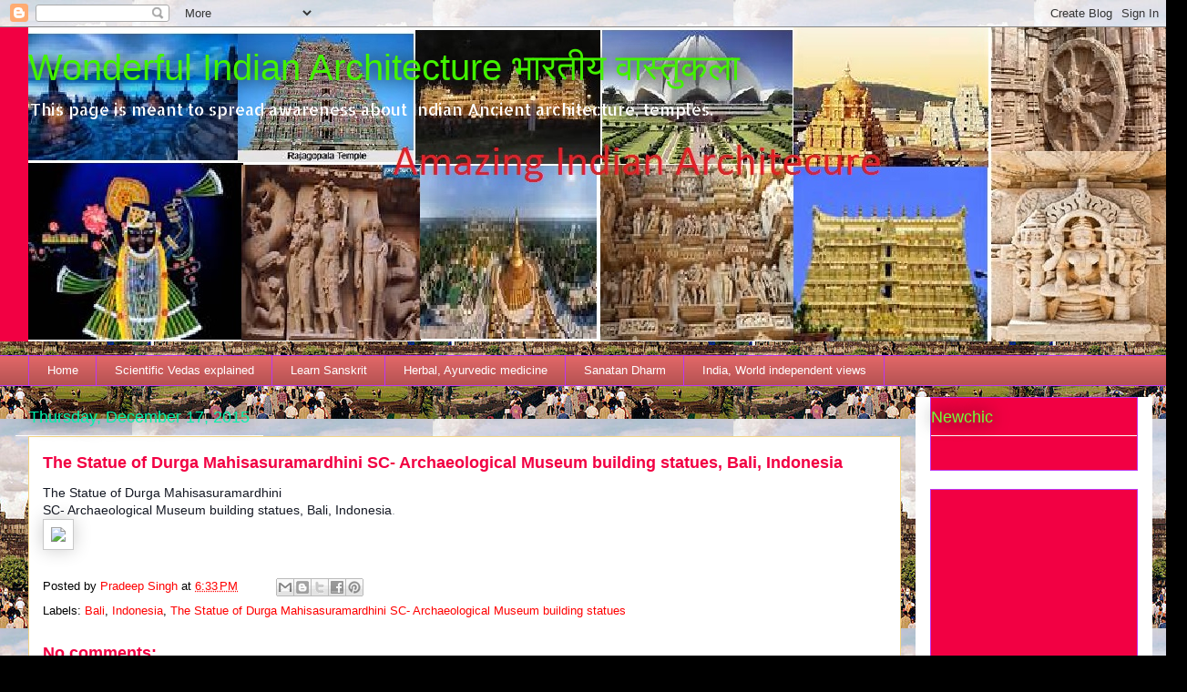

--- FILE ---
content_type: text/html; charset=UTF-8
request_url: https://www.vedicbharat.org/2015/12/the-statue-of-durga-mahisasuramardhini.html
body_size: 18345
content:
<!DOCTYPE html>
<html class='v2' dir='ltr' lang='en'>
<head>
<link href='https://www.blogger.com/static/v1/widgets/335934321-css_bundle_v2.css' rel='stylesheet' type='text/css'/>
<meta content='width=1100' name='viewport'/>
<meta content='text/html; charset=UTF-8' http-equiv='Content-Type'/>
<meta content='blogger' name='generator'/>
<link href='https://www.vedicbharat.org/favicon.ico' rel='icon' type='image/x-icon'/>
<link href='https://www.vedicbharat.org/2015/12/the-statue-of-durga-mahisasuramardhini.html' rel='canonical'/>
<link rel="alternate" type="application/atom+xml" title="Wonderful Indian Architecture  भ&#2366;रत&#2368;य व&#2366;स&#2381;त&#2369;कल&#2366;  - Atom" href="https://www.vedicbharat.org/feeds/posts/default" />
<link rel="alternate" type="application/rss+xml" title="Wonderful Indian Architecture  भ&#2366;रत&#2368;य व&#2366;स&#2381;त&#2369;कल&#2366;  - RSS" href="https://www.vedicbharat.org/feeds/posts/default?alt=rss" />
<link rel="service.post" type="application/atom+xml" title="Wonderful Indian Architecture  भ&#2366;रत&#2368;य व&#2366;स&#2381;त&#2369;कल&#2366;  - Atom" href="https://www.blogger.com/feeds/4144170681255898523/posts/default" />

<link rel="alternate" type="application/atom+xml" title="Wonderful Indian Architecture  भ&#2366;रत&#2368;य व&#2366;स&#2381;त&#2369;कल&#2366;  - Atom" href="https://www.vedicbharat.org/feeds/8667086878099369786/comments/default" />
<!--Can't find substitution for tag [blog.ieCssRetrofitLinks]-->
<link href='https://scontent-ord1-1.xx.fbcdn.net/hphotos-xfl1/v/t1.0-9/12294642_789029757909554_8403173810271825705_n.jpg?oh=54787b663a487b94827f0456e53c78bb&oe=56D5C86E' rel='image_src'/>
<meta content='https://www.vedicbharat.org/2015/12/the-statue-of-durga-mahisasuramardhini.html' property='og:url'/>
<meta content=' The Statue of Durga Mahisasuramardhini  SC- Archaeological Museum building statues, Bali, Indonesia ' property='og:title'/>
<meta content='Indian temples, ancient Indian architecture, mandirs of India, Hindu temples of world, Hinduism and temples, Hindu temples,' property='og:description'/>
<meta content='https://lh3.googleusercontent.com/blogger_img_proxy/[base64]w1200-h630-p-k-no-nu' property='og:image'/>
<title>Wonderful Indian Architecture  भ&#2366;रत&#2368;य व&#2366;स&#2381;त&#2369;कल&#2366; :  The Statue of Durga Mahisasuramardhini  SC- Archaeological Museum building statues, Bali, Indonesia </title>
<style type='text/css'>@font-face{font-family:'Allerta Stencil';font-style:normal;font-weight:400;font-display:swap;src:url(//fonts.gstatic.com/s/allertastencil/v24/HTx0L209KT-LmIE9N7OR6eiycOe1_Db29XP-vA.woff2)format('woff2');unicode-range:U+0000-00FF,U+0131,U+0152-0153,U+02BB-02BC,U+02C6,U+02DA,U+02DC,U+0304,U+0308,U+0329,U+2000-206F,U+20AC,U+2122,U+2191,U+2193,U+2212,U+2215,U+FEFF,U+FFFD;}</style>
<style id='page-skin-1' type='text/css'><!--
/*
-----------------------------------------------
Blogger Template Style
Name:     Awesome Inc.
Designer: Tina Chen
URL:      tinachen.org
----------------------------------------------- */
/* Content
----------------------------------------------- */
body {
font: normal normal 13px Arial, Tahoma, Helvetica, FreeSans, sans-serif;
color: #000000;
background: #000000 url(//1.bp.blogspot.com/-3r6UFMHqUEM/WEwYrPLS8bI/AAAAAAAAFmc/fZ2-AXnBi3wsnRuvoC-A1XbMAG0cZ6yRwCK4B/s0/Angkor_Wat_W-Seite) repeat fixed top center;
}
html body .content-outer {
min-width: 0;
max-width: 100%;
width: 100%;
}
a:link {
text-decoration: none;
color: #ff0000;
}
a:visited {
text-decoration: none;
color: #6bf237;
}
a:hover {
text-decoration: underline;
color: rgba(0, 0, 0, 0);
}
.body-fauxcolumn-outer .cap-top {
position: absolute;
z-index: 1;
height: 276px;
width: 100%;
background: transparent none repeat-x scroll top left;
_background-image: none;
}
/* Columns
----------------------------------------------- */
.content-inner {
padding: 0;
}
.header-inner .section {
margin: 0 16px;
}
.tabs-inner .section {
margin: 0 16px;
}
.main-inner {
padding-top: 55px;
}
.main-inner .column-center-inner,
.main-inner .column-left-inner,
.main-inner .column-right-inner {
padding: 0 5px;
}
*+html body .main-inner .column-center-inner {
margin-top: -55px;
}
#layout .main-inner .column-center-inner {
margin-top: 0;
}
/* Header
----------------------------------------------- */
.header-outer {
margin: 0 0 15px 0;
background: #f20043 none repeat scroll 0 0;
}
.Header h1 {
font: normal normal 40px Arial, Tahoma, Helvetica, FreeSans, sans-serif;
color: #43f200;
text-shadow: 0 0 20px #000000;
}
.Header h1 a {
color: #43f200;
}
.Header .description {
font: normal normal 18px Allerta Stencil;
color: #ffffff;
}
.header-inner .Header .titlewrapper,
.header-inner .Header .descriptionwrapper {
padding-left: 0;
padding-right: 0;
margin-bottom: 0;
}
.header-inner .Header .titlewrapper {
padding-top: 22px;
}
/* Tabs
----------------------------------------------- */
.tabs-outer {
overflow: hidden;
position: relative;
background: #e06666 url(//www.blogblog.com/1kt/awesomeinc/tabs_gradient_light.png) repeat scroll 0 0;
}
#layout .tabs-outer {
overflow: visible;
}
.tabs-cap-top, .tabs-cap-bottom {
position: absolute;
width: 100%;
border-top: 1px solid #bd37f2;
}
.tabs-cap-bottom {
bottom: 0;
}
.tabs-inner .widget li a {
display: inline-block;
margin: 0;
padding: .6em 1.5em;
font: normal normal 13px Arial, Tahoma, Helvetica, FreeSans, sans-serif;
color: #ffffff;
border-top: 1px solid #bd37f2;
border-bottom: 1px solid #bd37f2;
border-left: 1px solid #bd37f2;
height: 16px;
line-height: 16px;
}
.tabs-inner .widget li:last-child a {
border-right: 1px solid #bd37f2;
}
.tabs-inner .widget li.selected a, .tabs-inner .widget li a:hover {
background: #f2376b url(//www.blogblog.com/1kt/awesomeinc/tabs_gradient_light.png) repeat-x scroll 0 -100px;
color: #ffffff;
}
/* Headings
----------------------------------------------- */
h2 {
font: normal normal 18px Arial, Tahoma, Helvetica, FreeSans, sans-serif;
color: #70ff39;
}
/* Widgets
----------------------------------------------- */
.main-inner .section {
margin: 0 27px;
padding: 0;
}
.main-inner .column-left-outer,
.main-inner .column-right-outer {
margin-top: -3.3em;
}
#layout .main-inner .column-left-outer,
#layout .main-inner .column-right-outer {
margin-top: 0;
}
.main-inner .column-left-inner,
.main-inner .column-right-inner {
background: #ffffff none repeat 0 0;
-moz-box-shadow: 0 0 0 rgba(0, 0, 0, .2);
-webkit-box-shadow: 0 0 0 rgba(0, 0, 0, .2);
-goog-ms-box-shadow: 0 0 0 rgba(0, 0, 0, .2);
box-shadow: 0 0 0 rgba(0, 0, 0, .2);
-moz-border-radius: 0;
-webkit-border-radius: 0;
-goog-ms-border-radius: 0;
border-radius: 0;
}
#layout .main-inner .column-left-inner,
#layout .main-inner .column-right-inner {
margin-top: 0;
}
.sidebar .widget {
font: normal normal 13px Arial, Tahoma, Helvetica, FreeSans, sans-serif;
color: #6bf237;
}
.sidebar .widget a:link {
color: #6cf237;
}
.sidebar .widget a:visited {
color: #ffffff;
}
.sidebar .widget a:hover {
color: #f2376b;
}
.sidebar .widget h2 {
text-shadow: 0 0 20px #000000;
}
.main-inner .widget {
background-color: #f20043;
border: 1px solid #bd37f2;
padding: 0 0 15px;
margin: 20px -16px;
-moz-box-shadow: 0 0 0 rgba(0, 0, 0, .2);
-webkit-box-shadow: 0 0 0 rgba(0, 0, 0, .2);
-goog-ms-box-shadow: 0 0 0 rgba(0, 0, 0, .2);
box-shadow: 0 0 0 rgba(0, 0, 0, .2);
-moz-border-radius: 0;
-webkit-border-radius: 0;
-goog-ms-border-radius: 0;
border-radius: 0;
}
.main-inner .widget h2 {
margin: 0 -0;
padding: .6em 0 .5em;
border-bottom: 1px solid #ffffff;
}
.footer-inner .widget h2 {
padding: 0 0 .4em;
border-bottom: 1px solid #ffffff;
}
.main-inner .widget h2 + div, .footer-inner .widget h2 + div {
border-top: 0 solid #bd37f2;
padding-top: 8px;
}
.main-inner .widget .widget-content {
margin: 0 -0;
padding: 7px 0 0;
}
.main-inner .widget ul, .main-inner .widget #ArchiveList ul.flat {
margin: -8px -15px 0;
padding: 0;
list-style: none;
}
.main-inner .widget #ArchiveList {
margin: -8px 0 0;
}
.main-inner .widget ul li, .main-inner .widget #ArchiveList ul.flat li {
padding: .5em 15px;
text-indent: 0;
color: #ffffff;
border-top: 0 solid #bd37f2;
border-bottom: 1px solid #ffffff;
}
.main-inner .widget #ArchiveList ul li {
padding-top: .25em;
padding-bottom: .25em;
}
.main-inner .widget ul li:first-child, .main-inner .widget #ArchiveList ul.flat li:first-child {
border-top: none;
}
.main-inner .widget ul li:last-child, .main-inner .widget #ArchiveList ul.flat li:last-child {
border-bottom: none;
}
.post-body {
position: relative;
}
.main-inner .widget .post-body ul {
padding: 0 2.5em;
margin: .5em 0;
list-style: disc;
}
.main-inner .widget .post-body ul li {
padding: 0.25em 0;
margin-bottom: .25em;
color: #000000;
border: none;
}
.footer-inner .widget ul {
padding: 0;
list-style: none;
}
.widget .zippy {
color: #ffffff;
}
/* Posts
----------------------------------------------- */
body .main-inner .Blog {
padding: 0;
margin-bottom: 1em;
background-color: transparent;
border: none;
-moz-box-shadow: 0 0 0 rgba(0, 0, 0, 0);
-webkit-box-shadow: 0 0 0 rgba(0, 0, 0, 0);
-goog-ms-box-shadow: 0 0 0 rgba(0, 0, 0, 0);
box-shadow: 0 0 0 rgba(0, 0, 0, 0);
}
.main-inner .section:last-child .Blog:last-child {
padding: 0;
margin-bottom: 1em;
}
.main-inner .widget h2.date-header {
margin: 0 -15px 1px;
padding: 0 0 0 0;
font: normal normal 18px Arial, Tahoma, Helvetica, FreeSans, sans-serif;
color: #00f2ad;
background: transparent none no-repeat fixed center center;
border-top: 0 solid #bd37f2;
border-bottom: 1px solid #ffffff;
-moz-border-radius-topleft: 0;
-moz-border-radius-topright: 0;
-webkit-border-top-left-radius: 0;
-webkit-border-top-right-radius: 0;
border-top-left-radius: 0;
border-top-right-radius: 0;
position: absolute;
bottom: 100%;
left: 0;
text-shadow: 0 0 20px #000000;
}
.main-inner .widget h2.date-header span {
font: normal normal 18px Arial, Tahoma, Helvetica, FreeSans, sans-serif;
display: block;
padding: .5em 15px;
border-left: 0 solid #bd37f2;
border-right: 0 solid #bd37f2;
}
.date-outer {
position: relative;
margin: 55px 0 20px;
padding: 0 15px;
background-color: #ffffff;
border: 1px solid #f4d585;
-moz-box-shadow: 0 0 0 rgba(0, 0, 0, .2);
-webkit-box-shadow: 0 0 0 rgba(0, 0, 0, .2);
-goog-ms-box-shadow: 0 0 0 rgba(0, 0, 0, .2);
box-shadow: 0 0 0 rgba(0, 0, 0, .2);
-moz-border-radius: 0;
-webkit-border-radius: 0;
-goog-ms-border-radius: 0;
border-radius: 0;
}
.date-outer:first-child {
margin-top: 0;
}
.date-outer:last-child {
margin-bottom: 0;
-moz-border-radius-bottomleft: 0;
-moz-border-radius-bottomright: 0;
-webkit-border-bottom-left-radius: 0;
-webkit-border-bottom-right-radius: 0;
-goog-ms-border-bottom-left-radius: 0;
-goog-ms-border-bottom-right-radius: 0;
border-bottom-left-radius: 0;
border-bottom-right-radius: 0;
}
.date-posts {
margin: 0 -0;
padding: 0 0;
clear: both;
}
.post-outer, .inline-ad {
border-top: 1px solid #8ce1f5;
margin: 0 -0;
padding: 15px 0;
}
.post-outer {
padding-bottom: 10px;
}
.post-outer:first-child {
padding-top: 10px;
border-top: none;
}
.post-outer:last-child, .inline-ad:last-child {
border-bottom: none;
}
.post-body {
position: relative;
}
.post-body img {
padding: 8px;
background: #ffffff;
border: 1px solid #c9c9c9;
-moz-box-shadow: 0 0 20px rgba(0, 0, 0, .2);
-webkit-box-shadow: 0 0 20px rgba(0, 0, 0, .2);
box-shadow: 0 0 20px rgba(0, 0, 0, .2);
-moz-border-radius: 0;
-webkit-border-radius: 0;
border-radius: 0;
}
h3.post-title, h4 {
font: normal bold 18px Arial, Tahoma, Helvetica, FreeSans, sans-serif;
color: #f20043;
}
h3.post-title a {
font: normal bold 18px Arial, Tahoma, Helvetica, FreeSans, sans-serif;
color: #f20043;
}
h3.post-title a:hover {
color: rgba(0, 0, 0, 0);
text-decoration: underline;
}
.post-header {
margin: 0 0 1em;
}
.post-body {
line-height: 1.4;
}
.post-outer h2 {
color: #000000;
}
.post-footer {
margin: 1.5em 0 0;
}
#blog-pager {
padding: 15px;
font-size: 120%;
background-color: transparent;
border: 1px solid #bd37f2;
-moz-box-shadow: 0 0 0 rgba(0, 0, 0, .2);
-webkit-box-shadow: 0 0 0 rgba(0, 0, 0, .2);
-goog-ms-box-shadow: 0 0 0 rgba(0, 0, 0, .2);
box-shadow: 0 0 0 rgba(0, 0, 0, .2);
-moz-border-radius: 0;
-webkit-border-radius: 0;
-goog-ms-border-radius: 0;
border-radius: 0;
-moz-border-radius-topleft: 0;
-moz-border-radius-topright: 0;
-webkit-border-top-left-radius: 0;
-webkit-border-top-right-radius: 0;
-goog-ms-border-top-left-radius: 0;
-goog-ms-border-top-right-radius: 0;
border-top-left-radius: 0;
border-top-right-radius-topright: 0;
margin-top: 0;
}
.blog-feeds, .post-feeds {
margin: 1em 0;
text-align: center;
color: #ffffff;
}
.blog-feeds a, .post-feeds a {
color: #29aae1;
}
.blog-feeds a:visited, .post-feeds a:visited {
color: #015782;
}
.blog-feeds a:hover, .post-feeds a:hover {
color: #29aae1;
}
.post-outer .comments {
margin-top: 2em;
}
/* Comments
----------------------------------------------- */
.comments .comments-content .icon.blog-author {
background-repeat: no-repeat;
background-image: url([data-uri]);
}
.comments .comments-content .loadmore a {
border-top: 1px solid #bd37f2;
border-bottom: 1px solid #bd37f2;
}
.comments .continue {
border-top: 2px solid #bd37f2;
}
/* Footer
----------------------------------------------- */
.footer-outer {
margin: -0 0 -1px;
padding: 0 0 0;
color: #ffffff;
overflow: hidden;
}
.footer-fauxborder-left {
border-top: 1px solid #bd37f2;
background: #f20043 none repeat scroll 0 0;
-moz-box-shadow: 0 0 0 rgba(0, 0, 0, .2);
-webkit-box-shadow: 0 0 0 rgba(0, 0, 0, .2);
-goog-ms-box-shadow: 0 0 0 rgba(0, 0, 0, .2);
box-shadow: 0 0 0 rgba(0, 0, 0, .2);
margin: 0 -0;
}
/* Mobile
----------------------------------------------- */
body.mobile {
background-size: auto;
}
.mobile .body-fauxcolumn-outer {
background: transparent none repeat scroll top left;
}
*+html body.mobile .main-inner .column-center-inner {
margin-top: 0;
}
.mobile .main-inner .widget {
padding: 0 0 15px;
}
.mobile .main-inner .widget h2 + div,
.mobile .footer-inner .widget h2 + div {
border-top: none;
padding-top: 0;
}
.mobile .footer-inner .widget h2 {
padding: 0.5em 0;
border-bottom: none;
}
.mobile .main-inner .widget .widget-content {
margin: 0;
padding: 7px 0 0;
}
.mobile .main-inner .widget ul,
.mobile .main-inner .widget #ArchiveList ul.flat {
margin: 0 -15px 0;
}
.mobile .main-inner .widget h2.date-header {
left: 0;
}
.mobile .date-header span {
padding: 0.4em 0;
}
.mobile .date-outer:first-child {
margin-bottom: 0;
border: 1px solid #f4d585;
-moz-border-radius-topleft: 0;
-moz-border-radius-topright: 0;
-webkit-border-top-left-radius: 0;
-webkit-border-top-right-radius: 0;
-goog-ms-border-top-left-radius: 0;
-goog-ms-border-top-right-radius: 0;
border-top-left-radius: 0;
border-top-right-radius: 0;
}
.mobile .date-outer {
border-color: #f4d585;
border-width: 0 1px 1px;
}
.mobile .date-outer:last-child {
margin-bottom: 0;
}
.mobile .main-inner {
padding: 0;
}
.mobile .header-inner .section {
margin: 0;
}
.mobile .post-outer, .mobile .inline-ad {
padding: 5px 0;
}
.mobile .tabs-inner .section {
margin: 0 10px;
}
.mobile .main-inner .widget h2 {
margin: 0;
padding: 0;
}
.mobile .main-inner .widget h2.date-header span {
padding: 0;
}
.mobile .main-inner .widget .widget-content {
margin: 0;
padding: 7px 0 0;
}
.mobile #blog-pager {
border: 1px solid transparent;
background: #f20043 none repeat scroll 0 0;
}
.mobile .main-inner .column-left-inner,
.mobile .main-inner .column-right-inner {
background: #ffffff none repeat 0 0;
-moz-box-shadow: none;
-webkit-box-shadow: none;
-goog-ms-box-shadow: none;
box-shadow: none;
}
.mobile .date-posts {
margin: 0;
padding: 0;
}
.mobile .footer-fauxborder-left {
margin: 0;
border-top: inherit;
}
.mobile .main-inner .section:last-child .Blog:last-child {
margin-bottom: 0;
}
.mobile-index-contents {
color: #000000;
}
.mobile .mobile-link-button {
background: #ff0000 url(//www.blogblog.com/1kt/awesomeinc/tabs_gradient_light.png) repeat scroll 0 0;
}
.mobile-link-button a:link, .mobile-link-button a:visited {
color: #ffffff;
}
.mobile .tabs-inner .PageList .widget-content {
background: transparent;
border-top: 1px solid;
border-color: #bd37f2;
color: #ffffff;
}
.mobile .tabs-inner .PageList .widget-content .pagelist-arrow {
border-left: 1px solid #bd37f2;
}

--></style>
<style id='template-skin-1' type='text/css'><!--
body {
min-width: 1250px;
}
.content-outer, .content-fauxcolumn-outer, .region-inner {
min-width: 1250px;
max-width: 1250px;
_width: 1250px;
}
.main-inner .columns {
padding-left: 0px;
padding-right: 260px;
}
.main-inner .fauxcolumn-center-outer {
left: 0px;
right: 260px;
/* IE6 does not respect left and right together */
_width: expression(this.parentNode.offsetWidth -
parseInt("0px") -
parseInt("260px") + 'px');
}
.main-inner .fauxcolumn-left-outer {
width: 0px;
}
.main-inner .fauxcolumn-right-outer {
width: 260px;
}
.main-inner .column-left-outer {
width: 0px;
right: 100%;
margin-left: -0px;
}
.main-inner .column-right-outer {
width: 260px;
margin-right: -260px;
}
#layout {
min-width: 0;
}
#layout .content-outer {
min-width: 0;
width: 800px;
}
#layout .region-inner {
min-width: 0;
width: auto;
}
body#layout div.add_widget {
padding: 8px;
}
body#layout div.add_widget a {
margin-left: 32px;
}
--></style>
<style>
    body {background-image:url(\/\/1.bp.blogspot.com\/-3r6UFMHqUEM\/WEwYrPLS8bI\/AAAAAAAAFmc\/fZ2-AXnBi3wsnRuvoC-A1XbMAG0cZ6yRwCK4B\/s0\/Angkor_Wat_W-Seite);}
    
@media (max-width: 200px) { body {background-image:url(\/\/1.bp.blogspot.com\/-3r6UFMHqUEM\/WEwYrPLS8bI\/AAAAAAAAFmc\/fZ2-AXnBi3wsnRuvoC-A1XbMAG0cZ6yRwCK4B\/w200\/Angkor_Wat_W-Seite);}}
@media (max-width: 400px) and (min-width: 201px) { body {background-image:url(\/\/1.bp.blogspot.com\/-3r6UFMHqUEM\/WEwYrPLS8bI\/AAAAAAAAFmc\/fZ2-AXnBi3wsnRuvoC-A1XbMAG0cZ6yRwCK4B\/w400\/Angkor_Wat_W-Seite);}}
@media (max-width: 800px) and (min-width: 401px) { body {background-image:url(\/\/1.bp.blogspot.com\/-3r6UFMHqUEM\/WEwYrPLS8bI\/AAAAAAAAFmc\/fZ2-AXnBi3wsnRuvoC-A1XbMAG0cZ6yRwCK4B\/w800\/Angkor_Wat_W-Seite);}}
@media (max-width: 1200px) and (min-width: 801px) { body {background-image:url(\/\/1.bp.blogspot.com\/-3r6UFMHqUEM\/WEwYrPLS8bI\/AAAAAAAAFmc\/fZ2-AXnBi3wsnRuvoC-A1XbMAG0cZ6yRwCK4B\/w1200\/Angkor_Wat_W-Seite);}}
/* Last tag covers anything over one higher than the previous max-size cap. */
@media (min-width: 1201px) { body {background-image:url(\/\/1.bp.blogspot.com\/-3r6UFMHqUEM\/WEwYrPLS8bI\/AAAAAAAAFmc\/fZ2-AXnBi3wsnRuvoC-A1XbMAG0cZ6yRwCK4B\/w1600\/Angkor_Wat_W-Seite);}}
  </style>
<link href='https://www.blogger.com/dyn-css/authorization.css?targetBlogID=4144170681255898523&amp;zx=a5046de8-9f3a-4d9e-85dd-138325cc1c4a' media='none' onload='if(media!=&#39;all&#39;)media=&#39;all&#39;' rel='stylesheet'/><noscript><link href='https://www.blogger.com/dyn-css/authorization.css?targetBlogID=4144170681255898523&amp;zx=a5046de8-9f3a-4d9e-85dd-138325cc1c4a' rel='stylesheet'/></noscript>
<meta name='google-adsense-platform-account' content='ca-host-pub-1556223355139109'/>
<meta name='google-adsense-platform-domain' content='blogspot.com'/>

<!-- data-ad-client=ca-pub-6595153700291793 -->

</head>
<body class='loading variant-icy'>
<div class='navbar section' id='navbar' name='Navbar'><div class='widget Navbar' data-version='1' id='Navbar1'><script type="text/javascript">
    function setAttributeOnload(object, attribute, val) {
      if(window.addEventListener) {
        window.addEventListener('load',
          function(){ object[attribute] = val; }, false);
      } else {
        window.attachEvent('onload', function(){ object[attribute] = val; });
      }
    }
  </script>
<div id="navbar-iframe-container"></div>
<script type="text/javascript" src="https://apis.google.com/js/platform.js"></script>
<script type="text/javascript">
      gapi.load("gapi.iframes:gapi.iframes.style.bubble", function() {
        if (gapi.iframes && gapi.iframes.getContext) {
          gapi.iframes.getContext().openChild({
              url: 'https://www.blogger.com/navbar/4144170681255898523?po\x3d8667086878099369786\x26origin\x3dhttps://www.vedicbharat.org',
              where: document.getElementById("navbar-iframe-container"),
              id: "navbar-iframe"
          });
        }
      });
    </script><script type="text/javascript">
(function() {
var script = document.createElement('script');
script.type = 'text/javascript';
script.src = '//pagead2.googlesyndication.com/pagead/js/google_top_exp.js';
var head = document.getElementsByTagName('head')[0];
if (head) {
head.appendChild(script);
}})();
</script>
</div></div>
<div class='body-fauxcolumns'>
<div class='fauxcolumn-outer body-fauxcolumn-outer'>
<div class='cap-top'>
<div class='cap-left'></div>
<div class='cap-right'></div>
</div>
<div class='fauxborder-left'>
<div class='fauxborder-right'></div>
<div class='fauxcolumn-inner'>
</div>
</div>
<div class='cap-bottom'>
<div class='cap-left'></div>
<div class='cap-right'></div>
</div>
</div>
</div>
<div class='content'>
<div class='content-fauxcolumns'>
<div class='fauxcolumn-outer content-fauxcolumn-outer'>
<div class='cap-top'>
<div class='cap-left'></div>
<div class='cap-right'></div>
</div>
<div class='fauxborder-left'>
<div class='fauxborder-right'></div>
<div class='fauxcolumn-inner'>
</div>
</div>
<div class='cap-bottom'>
<div class='cap-left'></div>
<div class='cap-right'></div>
</div>
</div>
</div>
<div class='content-outer'>
<div class='content-cap-top cap-top'>
<div class='cap-left'></div>
<div class='cap-right'></div>
</div>
<div class='fauxborder-left content-fauxborder-left'>
<div class='fauxborder-right content-fauxborder-right'></div>
<div class='content-inner'>
<header>
<div class='header-outer'>
<div class='header-cap-top cap-top'>
<div class='cap-left'></div>
<div class='cap-right'></div>
</div>
<div class='fauxborder-left header-fauxborder-left'>
<div class='fauxborder-right header-fauxborder-right'></div>
<div class='region-inner header-inner'>
<div class='header section' id='header' name='Header'><div class='widget Header' data-version='1' id='Header1'>
<div id='header-inner' style='background-image: url("https://blogger.googleusercontent.com/img/b/R29vZ2xl/AVvXsEgyAfFs4fS8CZy97j0vIdi6WktqiIrwNhRg5LY_xpVTI4Ti9tBWK5ofmPp1GYTjZcOXnW82703wjQ_7zPEZM9gI0cu9bbLl8IUNM2EnrpzmvCqo3dSAvMtpacNdwXFutRaIDJasFIiOQD0/s1600-r/indian+temple.jpg"); background-position: left; width: 1272px; min-height: 345px; _height: 345px; background-repeat: no-repeat; '>
<div class='titlewrapper' style='background: transparent'>
<h1 class='title' style='background: transparent; border-width: 0px'>
<a href='https://www.vedicbharat.org/'>
Wonderful Indian Architecture  भ&#2366;रत&#2368;य व&#2366;स&#2381;त&#2369;कल&#2366; 
</a>
</h1>
</div>
<div class='descriptionwrapper'>
<p class='description'><span>This page is meant to spread awareness about Indian Ancient architecture, temples.</span></p>
</div>
</div>
</div></div>
</div>
</div>
<div class='header-cap-bottom cap-bottom'>
<div class='cap-left'></div>
<div class='cap-right'></div>
</div>
</div>
</header>
<div class='tabs-outer'>
<div class='tabs-cap-top cap-top'>
<div class='cap-left'></div>
<div class='cap-right'></div>
</div>
<div class='fauxborder-left tabs-fauxborder-left'>
<div class='fauxborder-right tabs-fauxborder-right'></div>
<div class='region-inner tabs-inner'>
<div class='tabs section' id='crosscol' name='Cross-Column'><div class='widget PageList' data-version='1' id='PageList2'>
<h2>Pages</h2>
<div class='widget-content'>
<ul>
<li>
<a href='https://www.vedicbharat.org/'>Home</a>
</li>
<li>
<a href='http://www.hinduismdecoded.blogspot.com'>Scientific Vedas explained</a>
</li>
<li>
<a href='http://www.sanskritum.com'>Learn Sanskrit</a>
</li>
<li>
<a href='http://www.eayurveda.org'>Herbal, Ayurvedic medicine</a>
</li>
<li>
<a href='http://www.pparihar.com'>Sanatan Dharm</a>
</li>
<li>
<a href='http://www.shankhnad.org'>India, World independent views</a>
</li>
</ul>
<div class='clear'></div>
</div>
</div></div>
<div class='tabs no-items section' id='crosscol-overflow' name='Cross-Column 2'></div>
</div>
</div>
<div class='tabs-cap-bottom cap-bottom'>
<div class='cap-left'></div>
<div class='cap-right'></div>
</div>
</div>
<div class='main-outer'>
<div class='main-cap-top cap-top'>
<div class='cap-left'></div>
<div class='cap-right'></div>
</div>
<div class='fauxborder-left main-fauxborder-left'>
<div class='fauxborder-right main-fauxborder-right'></div>
<div class='region-inner main-inner'>
<div class='columns fauxcolumns'>
<div class='fauxcolumn-outer fauxcolumn-center-outer'>
<div class='cap-top'>
<div class='cap-left'></div>
<div class='cap-right'></div>
</div>
<div class='fauxborder-left'>
<div class='fauxborder-right'></div>
<div class='fauxcolumn-inner'>
</div>
</div>
<div class='cap-bottom'>
<div class='cap-left'></div>
<div class='cap-right'></div>
</div>
</div>
<div class='fauxcolumn-outer fauxcolumn-left-outer'>
<div class='cap-top'>
<div class='cap-left'></div>
<div class='cap-right'></div>
</div>
<div class='fauxborder-left'>
<div class='fauxborder-right'></div>
<div class='fauxcolumn-inner'>
</div>
</div>
<div class='cap-bottom'>
<div class='cap-left'></div>
<div class='cap-right'></div>
</div>
</div>
<div class='fauxcolumn-outer fauxcolumn-right-outer'>
<div class='cap-top'>
<div class='cap-left'></div>
<div class='cap-right'></div>
</div>
<div class='fauxborder-left'>
<div class='fauxborder-right'></div>
<div class='fauxcolumn-inner'>
</div>
</div>
<div class='cap-bottom'>
<div class='cap-left'></div>
<div class='cap-right'></div>
</div>
</div>
<!-- corrects IE6 width calculation -->
<div class='columns-inner'>
<div class='column-center-outer'>
<div class='column-center-inner'>
<div class='main section' id='main' name='Main'><div class='widget Blog' data-version='1' id='Blog1'>
<div class='blog-posts hfeed'>

          <div class="date-outer">
        
<h2 class='date-header'><span>Thursday, December 17, 2015</span></h2>

          <div class="date-posts">
        
<div class='post-outer'>
<div class='post hentry uncustomized-post-template' itemprop='blogPost' itemscope='itemscope' itemtype='http://schema.org/BlogPosting'>
<meta content='https://scontent-ord1-1.xx.fbcdn.net/hphotos-xfl1/v/t1.0-9/12294642_789029757909554_8403173810271825705_n.jpg?oh=54787b663a487b94827f0456e53c78bb&oe=56D5C86E' itemprop='image_url'/>
<meta content='4144170681255898523' itemprop='blogId'/>
<meta content='8667086878099369786' itemprop='postId'/>
<a name='8667086878099369786'></a>
<h3 class='post-title entry-title' itemprop='name'>
 The Statue of Durga Mahisasuramardhini  SC- Archaeological Museum building statues, Bali, Indonesia 
</h3>
<div class='post-header'>
<div class='post-header-line-1'></div>
</div>
<div class='post-body entry-content' id='post-body-8667086878099369786' itemprop='description articleBody'>
<div dir="ltr" style="text-align: left;" trbidi="on">
<span aria-live="polite" class="fbPhotosPhotoCaption" data-ft="{&quot;tn&quot;:&quot;K&quot;}" id="fbPhotoSnowliftCaption" style="background-color: white; display: inline; font-family: helvetica, arial, sans-serif; font-size: 14px; line-height: 18px; outline: none; width: auto;" tabindex="0"><span class="hasCaption"><span style="color: #141823;">The Statue of Durga Mahisasuramardhini&nbsp;</span><br /><span style="color: #141823;">SC- Archaeological Museum building statues, Bali, Indonesia</span><span style="color: #9197a3;">.</span></span></span><br />
<span aria-live="polite" class="fbPhotosPhotoCaption" data-ft="{&quot;tn&quot;:&quot;K&quot;}" style="background-color: white; display: inline; font-family: helvetica, arial, sans-serif; font-size: 14px; line-height: 18px; outline: none; width: auto;" tabindex="0"><span class="hasCaption"><img src="https://scontent-ord1-1.xx.fbcdn.net/hphotos-xfl1/v/t1.0-9/12294642_789029757909554_8403173810271825705_n.jpg?oh=54787b663a487b94827f0456e53c78bb&amp;oe=56D5C86E" /></span></span></div>
<div style='clear: both;'></div>
</div>
<div class='post-footer'>
<div class='post-footer-line post-footer-line-1'>
<span class='post-author vcard'>
Posted by
<span class='fn' itemprop='author' itemscope='itemscope' itemtype='http://schema.org/Person'>
<meta content='https://www.blogger.com/profile/09792755250562479741' itemprop='url'/>
<a class='g-profile' href='https://www.blogger.com/profile/09792755250562479741' rel='author' title='author profile'>
<span itemprop='name'>Pradeep Singh </span>
</a>
</span>
</span>
<span class='post-timestamp'>
at
<meta content='https://www.vedicbharat.org/2015/12/the-statue-of-durga-mahisasuramardhini.html' itemprop='url'/>
<a class='timestamp-link' href='https://www.vedicbharat.org/2015/12/the-statue-of-durga-mahisasuramardhini.html' rel='bookmark' title='permanent link'><abbr class='published' itemprop='datePublished' title='2015-12-17T18:33:00-08:00'>6:33&#8239;PM</abbr></a>
</span>
<span class='post-comment-link'>
</span>
<span class='post-icons'>
<span class='item-control blog-admin pid-1477728409'>
<a href='https://www.blogger.com/post-edit.g?blogID=4144170681255898523&postID=8667086878099369786&from=pencil' title='Edit Post'>
<img alt='' class='icon-action' height='18' src='https://resources.blogblog.com/img/icon18_edit_allbkg.gif' width='18'/>
</a>
</span>
</span>
<div class='post-share-buttons goog-inline-block'>
<a class='goog-inline-block share-button sb-email' href='https://www.blogger.com/share-post.g?blogID=4144170681255898523&postID=8667086878099369786&target=email' target='_blank' title='Email This'><span class='share-button-link-text'>Email This</span></a><a class='goog-inline-block share-button sb-blog' href='https://www.blogger.com/share-post.g?blogID=4144170681255898523&postID=8667086878099369786&target=blog' onclick='window.open(this.href, "_blank", "height=270,width=475"); return false;' target='_blank' title='BlogThis!'><span class='share-button-link-text'>BlogThis!</span></a><a class='goog-inline-block share-button sb-twitter' href='https://www.blogger.com/share-post.g?blogID=4144170681255898523&postID=8667086878099369786&target=twitter' target='_blank' title='Share to X'><span class='share-button-link-text'>Share to X</span></a><a class='goog-inline-block share-button sb-facebook' href='https://www.blogger.com/share-post.g?blogID=4144170681255898523&postID=8667086878099369786&target=facebook' onclick='window.open(this.href, "_blank", "height=430,width=640"); return false;' target='_blank' title='Share to Facebook'><span class='share-button-link-text'>Share to Facebook</span></a><a class='goog-inline-block share-button sb-pinterest' href='https://www.blogger.com/share-post.g?blogID=4144170681255898523&postID=8667086878099369786&target=pinterest' target='_blank' title='Share to Pinterest'><span class='share-button-link-text'>Share to Pinterest</span></a>
</div>
</div>
<div class='post-footer-line post-footer-line-2'>
<span class='post-labels'>
Labels:
<a href='https://www.vedicbharat.org/search/label/Bali' rel='tag'>Bali</a>,
<a href='https://www.vedicbharat.org/search/label/Indonesia' rel='tag'>Indonesia</a>,
<a href='https://www.vedicbharat.org/search/label/The%20Statue%20of%20Durga%20Mahisasuramardhini%20%20SC-%20Archaeological%20Museum%20building%20statues' rel='tag'>The Statue of Durga Mahisasuramardhini  SC- Archaeological Museum building statues</a>
</span>
</div>
<div class='post-footer-line post-footer-line-3'>
<span class='post-location'>
</span>
</div>
</div>
</div>
<div class='comments' id='comments'>
<a name='comments'></a>
<h4>No comments:</h4>
<div id='Blog1_comments-block-wrapper'>
<dl class='avatar-comment-indent' id='comments-block'>
</dl>
</div>
<p class='comment-footer'>
<div class='comment-form'>
<a name='comment-form'></a>
<h4 id='comment-post-message'>Post a Comment</h4>
<p>
</p>
<a href='https://www.blogger.com/comment/frame/4144170681255898523?po=8667086878099369786&hl=en&saa=85391&origin=https://www.vedicbharat.org' id='comment-editor-src'></a>
<iframe allowtransparency='true' class='blogger-iframe-colorize blogger-comment-from-post' frameborder='0' height='410px' id='comment-editor' name='comment-editor' src='' width='100%'></iframe>
<script src='https://www.blogger.com/static/v1/jsbin/2830521187-comment_from_post_iframe.js' type='text/javascript'></script>
<script type='text/javascript'>
      BLOG_CMT_createIframe('https://www.blogger.com/rpc_relay.html');
    </script>
</div>
</p>
</div>
</div>

        </div></div>
      
</div>
<div class='blog-pager' id='blog-pager'>
<span id='blog-pager-newer-link'>
<a class='blog-pager-newer-link' href='https://www.vedicbharat.org/2015/12/gandheshwar-temple-along-with-mahanadi.html' id='Blog1_blog-pager-newer-link' title='Newer Post'>Newer Post</a>
</span>
<span id='blog-pager-older-link'>
<a class='blog-pager-older-link' href='https://www.vedicbharat.org/2015/12/auckland-new-zealand-rathayatra-3rd-dec.html' id='Blog1_blog-pager-older-link' title='Older Post'>Older Post</a>
</span>
<a class='home-link' href='https://www.vedicbharat.org/'>Home</a>
</div>
<div class='clear'></div>
<div class='post-feeds'>
<div class='feed-links'>
Subscribe to:
<a class='feed-link' href='https://www.vedicbharat.org/feeds/8667086878099369786/comments/default' target='_blank' type='application/atom+xml'>Post Comments (Atom)</a>
</div>
</div>
</div></div>
</div>
</div>
<div class='column-left-outer'>
<div class='column-left-inner'>
<aside>
</aside>
</div>
</div>
<div class='column-right-outer'>
<div class='column-right-inner'>
<aside>
<div class='sidebar section' id='sidebar-right-1'><div class='widget HTML' data-version='1' id='HTML1'>
<h2 class='title'>Newchic</h2>
<div class='widget-content'>
<a href="https://www.newchic.com/fashion-collection/1385.html?p=17101625711508201844&bid=1512&utm_design=112"><img src="https://img.chiccdn.com/affiliate/banner/201712/361_1512986445_90.jpg" alt="" /></a>
</div>
<div class='clear'></div>
</div><div class='widget AdSense' data-version='1' id='AdSense3'>
<div class='widget-content'>
<script async src="//pagead2.googlesyndication.com/pagead/js/adsbygoogle.js"></script>
<!-- decodinghinduism_sidebar-right-1_AdSense3_1x1_as -->
<ins class="adsbygoogle"
     style="display:block"
     data-ad-client="ca-pub-6595153700291793"
     data-ad-host="ca-host-pub-1556223355139109"
     data-ad-host-channel="L0001"
     data-ad-slot="9022411664"
     data-ad-format="auto"></ins>
<script>
(adsbygoogle = window.adsbygoogle || []).push({});
</script>
<div class='clear'></div>
</div>
</div><div class='widget AdSense' data-version='1' id='AdSense2'>
<div class='widget-content'>
<script async src="//pagead2.googlesyndication.com/pagead/js/adsbygoogle.js"></script>
<!-- decodinghinduism_sidebar-right-1_AdSense2_1x1_as -->
<ins class="adsbygoogle"
     style="display:block"
     data-ad-client="ca-pub-6595153700291793"
     data-ad-host="ca-host-pub-1556223355139109"
     data-ad-host-channel="L0001"
     data-ad-slot="6480790067"
     data-ad-format="auto"></ins>
<script>
(adsbygoogle = window.adsbygoogle || []).push({});
</script>
<div class='clear'></div>
</div>
</div><div class='widget HTML' data-version='1' id='HTML2'>
<div class='widget-content'>
<!-- Start of SimpleHitCounter Code -->
<div align="center"><a href="http://www.simplehitcounter.com" target="_blank"><img src="https://lh3.googleusercontent.com/blogger_img_proxy/AEn0k_sf8PnwhQ_d39rIXyTEd2PNtrfBtVeQiq1HyLPEab9dZMEyl4wkK1tu0eQHRvazPc9kKSJ0N2J-yd0DV40yPpndE6yBxMuuP7B83qNt2zGWrjH9Y6THDSoO9eguZcTGPVc7=s0-d" border="0" height="18" width="83" alt="web counter"></a><br /><a href="http://www.simplehitcounter.com" target="_blank" style="text-decoration:none;">web counter</a></div>
<!-- End of SimpleHitCounter Code -->
</div>
<div class='clear'></div>
</div><div class='widget Subscribe' data-version='1' id='Subscribe1'>
<div style='white-space:nowrap'>
<h2 class='title'>Subscribe To</h2>
<div class='widget-content'>
<div class='subscribe-wrapper subscribe-type-POST'>
<div class='subscribe expanded subscribe-type-POST' id='SW_READER_LIST_Subscribe1POST' style='display:none;'>
<div class='top'>
<span class='inner' onclick='return(_SW_toggleReaderList(event, "Subscribe1POST"));'>
<img class='subscribe-dropdown-arrow' src='https://resources.blogblog.com/img/widgets/arrow_dropdown.gif'/>
<img align='absmiddle' alt='' border='0' class='feed-icon' src='https://resources.blogblog.com/img/icon_feed12.png'/>
Posts
</span>
<div class='feed-reader-links'>
<a class='feed-reader-link' href='https://www.netvibes.com/subscribe.php?url=https%3A%2F%2Fwww.vedicbharat.org%2Ffeeds%2Fposts%2Fdefault' target='_blank'>
<img src='https://resources.blogblog.com/img/widgets/subscribe-netvibes.png'/>
</a>
<a class='feed-reader-link' href='https://add.my.yahoo.com/content?url=https%3A%2F%2Fwww.vedicbharat.org%2Ffeeds%2Fposts%2Fdefault' target='_blank'>
<img src='https://resources.blogblog.com/img/widgets/subscribe-yahoo.png'/>
</a>
<a class='feed-reader-link' href='https://www.vedicbharat.org/feeds/posts/default' target='_blank'>
<img align='absmiddle' class='feed-icon' src='https://resources.blogblog.com/img/icon_feed12.png'/>
                  Atom
                </a>
</div>
</div>
<div class='bottom'></div>
</div>
<div class='subscribe' id='SW_READER_LIST_CLOSED_Subscribe1POST' onclick='return(_SW_toggleReaderList(event, "Subscribe1POST"));'>
<div class='top'>
<span class='inner'>
<img class='subscribe-dropdown-arrow' src='https://resources.blogblog.com/img/widgets/arrow_dropdown.gif'/>
<span onclick='return(_SW_toggleReaderList(event, "Subscribe1POST"));'>
<img align='absmiddle' alt='' border='0' class='feed-icon' src='https://resources.blogblog.com/img/icon_feed12.png'/>
Posts
</span>
</span>
</div>
<div class='bottom'></div>
</div>
</div>
<div class='subscribe-wrapper subscribe-type-PER_POST'>
<div class='subscribe expanded subscribe-type-PER_POST' id='SW_READER_LIST_Subscribe1PER_POST' style='display:none;'>
<div class='top'>
<span class='inner' onclick='return(_SW_toggleReaderList(event, "Subscribe1PER_POST"));'>
<img class='subscribe-dropdown-arrow' src='https://resources.blogblog.com/img/widgets/arrow_dropdown.gif'/>
<img align='absmiddle' alt='' border='0' class='feed-icon' src='https://resources.blogblog.com/img/icon_feed12.png'/>
Comments
</span>
<div class='feed-reader-links'>
<a class='feed-reader-link' href='https://www.netvibes.com/subscribe.php?url=https%3A%2F%2Fwww.vedicbharat.org%2Ffeeds%2F8667086878099369786%2Fcomments%2Fdefault' target='_blank'>
<img src='https://resources.blogblog.com/img/widgets/subscribe-netvibes.png'/>
</a>
<a class='feed-reader-link' href='https://add.my.yahoo.com/content?url=https%3A%2F%2Fwww.vedicbharat.org%2Ffeeds%2F8667086878099369786%2Fcomments%2Fdefault' target='_blank'>
<img src='https://resources.blogblog.com/img/widgets/subscribe-yahoo.png'/>
</a>
<a class='feed-reader-link' href='https://www.vedicbharat.org/feeds/8667086878099369786/comments/default' target='_blank'>
<img align='absmiddle' class='feed-icon' src='https://resources.blogblog.com/img/icon_feed12.png'/>
                  Atom
                </a>
</div>
</div>
<div class='bottom'></div>
</div>
<div class='subscribe' id='SW_READER_LIST_CLOSED_Subscribe1PER_POST' onclick='return(_SW_toggleReaderList(event, "Subscribe1PER_POST"));'>
<div class='top'>
<span class='inner'>
<img class='subscribe-dropdown-arrow' src='https://resources.blogblog.com/img/widgets/arrow_dropdown.gif'/>
<span onclick='return(_SW_toggleReaderList(event, "Subscribe1PER_POST"));'>
<img align='absmiddle' alt='' border='0' class='feed-icon' src='https://resources.blogblog.com/img/icon_feed12.png'/>
Comments
</span>
</span>
</div>
<div class='bottom'></div>
</div>
</div>
<div style='clear:both'></div>
</div>
</div>
<div class='clear'></div>
</div><div class='widget BlogSearch' data-version='1' id='BlogSearch1'>
<h2 class='title'>Search This Blog</h2>
<div class='widget-content'>
<div id='BlogSearch1_form'>
<form action='https://www.vedicbharat.org/search' class='gsc-search-box' target='_top'>
<table cellpadding='0' cellspacing='0' class='gsc-search-box'>
<tbody>
<tr>
<td class='gsc-input'>
<input autocomplete='off' class='gsc-input' name='q' size='10' title='search' type='text' value=''/>
</td>
<td class='gsc-search-button'>
<input class='gsc-search-button' title='search' type='submit' value='Search'/>
</td>
</tr>
</tbody>
</table>
</form>
</div>
</div>
<div class='clear'></div>
</div><div class='widget PopularPosts' data-version='1' id='PopularPosts1'>
<h2>Popular Posts</h2>
<div class='widget-content popular-posts'>
<ul>
<li>
<div class='item-title'><a href='https://www.vedicbharat.org/2015/04/blog-post.html'>प&#2366;&#2306;डव&#2379;&#2306; न&#2375; बन&#2366;य&#2366; थ&#2366; य&#2375; चमत&#2381;क&#2366;र&#2368; म&#2306;द&#2367;र, आज तक नह&#2368;&#2306; बन सक&#2368; छत</a></div>
<div class='item-snippet'>  यह म&#2306;द&#2367;र ह&#2367;म&#2366;चल प&#2381;रद&#2375;श क&#2375; म&#2306;ड&#2368; न&#2366;मक स&#2381;थ&#2366;न पर स&#2381;थ&#2367;त ह&#2376;&#2404; यह&#2366;&#2306; म&#2366;&#2306; श&#2367;क&#2366;र&#2368; द&#2375;व&#2368; व&#2367;र&#2366;जम&#2366;न ह&#2376;&#2404; इस म&#2306;द&#2367;र क&#2375; स&#2366;थ ज&#2369;ड़&#2368; कई म&#2366;न&#2381;यत&#2366;ए&#2306; और भ&#2368; रहस&#2381;यमय ह...</div>
</li>
<li>
<div class='item-title'><a href='https://www.vedicbharat.org/2015/01/blog-post.html'>ब&#2376;टर&#2368; क&#2366; आव&#2367;ष&#2381;क&#2366;र &#8211; महर&#2381;ष&#2367; अगस&#2381;त&#2381;य</a></div>
<div class='item-snippet'>   ब&#2376;टर&#2368; क&#2366; आव&#2367;ष&#2381;क&#2366;र &#8211; महर&#2381;ष&#2367; अगस&#2381;त&#2381;य सम&#2366;न&#2381;यत&#2307; हम म&#2366;नत&#2375; ह&#2376;&#2306; क&#2368; व&#2367;द&#2381;य&#2369;त ब&#2376;टर&#2368; क&#2366; आव&#2367;ष&#2381;क&#2366;र ब&#2375;&#2306;ज&#2366;म&#2367;न फ&#2364;&#2381;र&#2375;&#2306;कल&#2367;न न&#2375; क&#2367;य&#2366; थ&#2366;, क&#2367;न&#2381;त&#2369; आपक&#2379; यह ज&#2366;नक...</div>
</li>
<li>
<div class='item-title'><a href='https://www.vedicbharat.org/2015/03/the-influence-of-hinduism-in-hollywood.html'>The Influence of Hinduism in Hollywood movies</a></div>
<div class='item-snippet'>   The Influence of Hinduism in Hollywood movies.  End of report.  3. Interstellar (2014)  In this movie the entire plot design was based on...</div>
</li>
<li>
<div class='item-title'><a href='https://www.vedicbharat.org/2016/10/indian-rock-cut-architecture-kailasha.html'>Indian rock-cut architecture-Kailasha Temple</a></div>
<div class='item-snippet'>  An Outstanding Indian Skill: Solid Rock Cut And Carvings, Great Architecture. The Best And Unique In The World.       Indian rock-cut arch...</div>
</li>
<li>
<div class='item-title'><a href='https://www.vedicbharat.org/2018/12/baphuon-temple-splendid-shiva-temple-in.html'>Baphuon Temple -Splendid Shiva Temple in Cambodia, earlier Hindu Kingdom</a></div>
<div class='item-snippet'> Baphuon Temple          Location Cambodia   The Baphuon is a temple at Angkor, Cambodia. It is located in Angkor Thom, northwest of the Bay...</div>
</li>
<li>
<div class='item-title'><a href='https://www.vedicbharat.org/2020/06/why-baby-live-in-womb-for-9-months-and.html'>Why baby live in womb for 9 months and 9 days</a></div>
<div class='item-snippet'>            #Why_Does_The_Baby_Live   #in_the_womb_9_months_9_days🚩   what is the scientific way to make a child great?   People believe ve...</div>
</li>
<li>
<div class='item-title'><a href='https://www.vedicbharat.org/2018/10/sphinx-temple-of-baluchistan.html'>Sphinx temple of Baluchistan </a></div>
<div class='item-snippet'>  VEDIC SPHINX TEMPLE CUM EDUCATIONAL COMPLEX   VEDIC SPHINX TEMPLE CUM EDUCATIONAL COMPLEX   #Balochistan was part of Indian state before t...</div>
</li>
<li>
<div class='item-title'><a href='https://www.vedicbharat.org/2017/02/taj-mahal-and-its-hindu-origin-why.html'>Taj Mahal and its Hindu Origin-Why world was duped!!!!</a></div>
<div class='item-snippet'>Taj Mahal is original Shiva Temple-             </div>
</li>
<li>
<div class='item-title'><a href='https://www.vedicbharat.org/2022/02/god-ram-had-advanced-bow-and-missile-as.html'>God Ram had advanced Bow and missile as arrow-decoded-</a></div>
<div class='item-snippet'>&#160;These are based on Praveen&#39;s voice and research- भगव&#2366;न र&#2366;म क&#2366; अज&#2375;य धन&#2369;ष - ज&#2366;द&#2370; नह&#2368;&#2306;, बल&#2381;क&#2367; बह&#2369;त उन&#2381;नत प&#2381;र&#2366;च&#2368;न तकन&#2368;क? Hey guys, today I ...</div>
</li>
<li>
<div class='item-title'><a href='https://www.vedicbharat.org/2016/02/pranava-malai-temple.html'>PRANAVA MALAI TEMPLE </a></div>
<div class='item-snippet'>   PRANAVA MALAI       It dates back to the times of Pallavas and Tirupporur is known by  different names like Poriyur or Yuddhapuri or Sama...</div>
</li>
</ul>
<div class='clear'></div>
</div>
</div><div class='widget Translate' data-version='1' id='Translate1'>
<h2 class='title'>Translate</h2>
<div id='google_translate_element'></div>
<script>
    function googleTranslateElementInit() {
      new google.translate.TranslateElement({
        pageLanguage: 'en',
        autoDisplay: 'true',
        layout: google.translate.TranslateElement.InlineLayout.VERTICAL
      }, 'google_translate_element');
    }
  </script>
<script src='//translate.google.com/translate_a/element.js?cb=googleTranslateElementInit'></script>
<div class='clear'></div>
</div><div class='widget Feed' data-version='1' id='Feed2'>
<h2>SANSKRITUM.COM</h2>
<div class='widget-content' id='Feed2_feedItemListDisplay'>
<span style='filter: alpha(25); opacity: 0.25;'>
<a href='http://sanskritum.blogspot.com/feeds/posts/default'>Loading...</a>
</span>
</div>
<div class='clear'></div>
</div><div class='widget HTML' data-version='1' id='HTML3'>
<h2 class='title'>Stats</h2>
<div class='widget-content'>
<script type="text/javascript" src="//rc.revolvermaps.com/0/0/6.js?i=2jrxbq1qado&amp;m=7&amp;s=320&amp;c=e63100&amp;cr1=ffffff&amp;f=arial&amp;l=0&amp;bv=90&amp;lx=-420&amp;ly=420&amp;hi=20&amp;he=7&amp;hc=a8ddff&amp;rs=80" async="async"></script>
</div>
<div class='clear'></div>
</div><div class='widget AdSense' data-version='1' id='AdSense1'>
<div class='widget-content'>
<script type="text/javascript">
    google_ad_client = "ca-pub-6595153700291793";
    google_ad_host = "ca-host-pub-1556223355139109";
    google_ad_slot = "6400805264";
    google_ad_width = 160;
    google_ad_height = 600;
</script>
<!-- decodinghinduism_sidebar-right-1_AdSense1_160x600_as -->
<script type="text/javascript"
src="//pagead2.googlesyndication.com/pagead/show_ads.js">
</script>
<div class='clear'></div>
</div>
</div>
<div class='widget BlogArchive' data-version='1' id='BlogArchive1'>
<h2>Blog Archive</h2>
<div class='widget-content'>
<div id='ArchiveList'>
<div id='BlogArchive1_ArchiveList'>
<ul class='hierarchy'>
<li class='archivedate collapsed'>
<a class='toggle' href='javascript:void(0)'>
<span class='zippy'>

        &#9658;&#160;
      
</span>
</a>
<a class='post-count-link' href='https://www.vedicbharat.org/2023/'>
2023
</a>
<span class='post-count' dir='ltr'>(1)</span>
<ul class='hierarchy'>
<li class='archivedate collapsed'>
<a class='toggle' href='javascript:void(0)'>
<span class='zippy'>

        &#9658;&#160;
      
</span>
</a>
<a class='post-count-link' href='https://www.vedicbharat.org/2023/03/'>
March
</a>
<span class='post-count' dir='ltr'>(1)</span>
</li>
</ul>
</li>
</ul>
<ul class='hierarchy'>
<li class='archivedate collapsed'>
<a class='toggle' href='javascript:void(0)'>
<span class='zippy'>

        &#9658;&#160;
      
</span>
</a>
<a class='post-count-link' href='https://www.vedicbharat.org/2022/'>
2022
</a>
<span class='post-count' dir='ltr'>(3)</span>
<ul class='hierarchy'>
<li class='archivedate collapsed'>
<a class='toggle' href='javascript:void(0)'>
<span class='zippy'>

        &#9658;&#160;
      
</span>
</a>
<a class='post-count-link' href='https://www.vedicbharat.org/2022/02/'>
February
</a>
<span class='post-count' dir='ltr'>(3)</span>
</li>
</ul>
</li>
</ul>
<ul class='hierarchy'>
<li class='archivedate collapsed'>
<a class='toggle' href='javascript:void(0)'>
<span class='zippy'>

        &#9658;&#160;
      
</span>
</a>
<a class='post-count-link' href='https://www.vedicbharat.org/2020/'>
2020
</a>
<span class='post-count' dir='ltr'>(2)</span>
<ul class='hierarchy'>
<li class='archivedate collapsed'>
<a class='toggle' href='javascript:void(0)'>
<span class='zippy'>

        &#9658;&#160;
      
</span>
</a>
<a class='post-count-link' href='https://www.vedicbharat.org/2020/06/'>
June
</a>
<span class='post-count' dir='ltr'>(1)</span>
</li>
</ul>
<ul class='hierarchy'>
<li class='archivedate collapsed'>
<a class='toggle' href='javascript:void(0)'>
<span class='zippy'>

        &#9658;&#160;
      
</span>
</a>
<a class='post-count-link' href='https://www.vedicbharat.org/2020/05/'>
May
</a>
<span class='post-count' dir='ltr'>(1)</span>
</li>
</ul>
</li>
</ul>
<ul class='hierarchy'>
<li class='archivedate collapsed'>
<a class='toggle' href='javascript:void(0)'>
<span class='zippy'>

        &#9658;&#160;
      
</span>
</a>
<a class='post-count-link' href='https://www.vedicbharat.org/2018/'>
2018
</a>
<span class='post-count' dir='ltr'>(7)</span>
<ul class='hierarchy'>
<li class='archivedate collapsed'>
<a class='toggle' href='javascript:void(0)'>
<span class='zippy'>

        &#9658;&#160;
      
</span>
</a>
<a class='post-count-link' href='https://www.vedicbharat.org/2018/12/'>
December
</a>
<span class='post-count' dir='ltr'>(1)</span>
</li>
</ul>
<ul class='hierarchy'>
<li class='archivedate collapsed'>
<a class='toggle' href='javascript:void(0)'>
<span class='zippy'>

        &#9658;&#160;
      
</span>
</a>
<a class='post-count-link' href='https://www.vedicbharat.org/2018/10/'>
October
</a>
<span class='post-count' dir='ltr'>(6)</span>
</li>
</ul>
</li>
</ul>
<ul class='hierarchy'>
<li class='archivedate collapsed'>
<a class='toggle' href='javascript:void(0)'>
<span class='zippy'>

        &#9658;&#160;
      
</span>
</a>
<a class='post-count-link' href='https://www.vedicbharat.org/2017/'>
2017
</a>
<span class='post-count' dir='ltr'>(5)</span>
<ul class='hierarchy'>
<li class='archivedate collapsed'>
<a class='toggle' href='javascript:void(0)'>
<span class='zippy'>

        &#9658;&#160;
      
</span>
</a>
<a class='post-count-link' href='https://www.vedicbharat.org/2017/08/'>
August
</a>
<span class='post-count' dir='ltr'>(4)</span>
</li>
</ul>
<ul class='hierarchy'>
<li class='archivedate collapsed'>
<a class='toggle' href='javascript:void(0)'>
<span class='zippy'>

        &#9658;&#160;
      
</span>
</a>
<a class='post-count-link' href='https://www.vedicbharat.org/2017/02/'>
February
</a>
<span class='post-count' dir='ltr'>(1)</span>
</li>
</ul>
</li>
</ul>
<ul class='hierarchy'>
<li class='archivedate collapsed'>
<a class='toggle' href='javascript:void(0)'>
<span class='zippy'>

        &#9658;&#160;
      
</span>
</a>
<a class='post-count-link' href='https://www.vedicbharat.org/2016/'>
2016
</a>
<span class='post-count' dir='ltr'>(175)</span>
<ul class='hierarchy'>
<li class='archivedate collapsed'>
<a class='toggle' href='javascript:void(0)'>
<span class='zippy'>

        &#9658;&#160;
      
</span>
</a>
<a class='post-count-link' href='https://www.vedicbharat.org/2016/11/'>
November
</a>
<span class='post-count' dir='ltr'>(1)</span>
</li>
</ul>
<ul class='hierarchy'>
<li class='archivedate collapsed'>
<a class='toggle' href='javascript:void(0)'>
<span class='zippy'>

        &#9658;&#160;
      
</span>
</a>
<a class='post-count-link' href='https://www.vedicbharat.org/2016/10/'>
October
</a>
<span class='post-count' dir='ltr'>(8)</span>
</li>
</ul>
<ul class='hierarchy'>
<li class='archivedate collapsed'>
<a class='toggle' href='javascript:void(0)'>
<span class='zippy'>

        &#9658;&#160;
      
</span>
</a>
<a class='post-count-link' href='https://www.vedicbharat.org/2016/09/'>
September
</a>
<span class='post-count' dir='ltr'>(8)</span>
</li>
</ul>
<ul class='hierarchy'>
<li class='archivedate collapsed'>
<a class='toggle' href='javascript:void(0)'>
<span class='zippy'>

        &#9658;&#160;
      
</span>
</a>
<a class='post-count-link' href='https://www.vedicbharat.org/2016/08/'>
August
</a>
<span class='post-count' dir='ltr'>(2)</span>
</li>
</ul>
<ul class='hierarchy'>
<li class='archivedate collapsed'>
<a class='toggle' href='javascript:void(0)'>
<span class='zippy'>

        &#9658;&#160;
      
</span>
</a>
<a class='post-count-link' href='https://www.vedicbharat.org/2016/07/'>
July
</a>
<span class='post-count' dir='ltr'>(2)</span>
</li>
</ul>
<ul class='hierarchy'>
<li class='archivedate collapsed'>
<a class='toggle' href='javascript:void(0)'>
<span class='zippy'>

        &#9658;&#160;
      
</span>
</a>
<a class='post-count-link' href='https://www.vedicbharat.org/2016/04/'>
April
</a>
<span class='post-count' dir='ltr'>(3)</span>
</li>
</ul>
<ul class='hierarchy'>
<li class='archivedate collapsed'>
<a class='toggle' href='javascript:void(0)'>
<span class='zippy'>

        &#9658;&#160;
      
</span>
</a>
<a class='post-count-link' href='https://www.vedicbharat.org/2016/03/'>
March
</a>
<span class='post-count' dir='ltr'>(1)</span>
</li>
</ul>
<ul class='hierarchy'>
<li class='archivedate collapsed'>
<a class='toggle' href='javascript:void(0)'>
<span class='zippy'>

        &#9658;&#160;
      
</span>
</a>
<a class='post-count-link' href='https://www.vedicbharat.org/2016/02/'>
February
</a>
<span class='post-count' dir='ltr'>(93)</span>
</li>
</ul>
<ul class='hierarchy'>
<li class='archivedate collapsed'>
<a class='toggle' href='javascript:void(0)'>
<span class='zippy'>

        &#9658;&#160;
      
</span>
</a>
<a class='post-count-link' href='https://www.vedicbharat.org/2016/01/'>
January
</a>
<span class='post-count' dir='ltr'>(57)</span>
</li>
</ul>
</li>
</ul>
<ul class='hierarchy'>
<li class='archivedate expanded'>
<a class='toggle' href='javascript:void(0)'>
<span class='zippy toggle-open'>

        &#9660;&#160;
      
</span>
</a>
<a class='post-count-link' href='https://www.vedicbharat.org/2015/'>
2015
</a>
<span class='post-count' dir='ltr'>(394)</span>
<ul class='hierarchy'>
<li class='archivedate expanded'>
<a class='toggle' href='javascript:void(0)'>
<span class='zippy toggle-open'>

        &#9660;&#160;
      
</span>
</a>
<a class='post-count-link' href='https://www.vedicbharat.org/2015/12/'>
December
</a>
<span class='post-count' dir='ltr'>(82)</span>
<ul class='posts'>
<li><a href='https://www.vedicbharat.org/2015/12/beautiful-torna-at-vadnagar-gujarat.html'>BEAUTIFUL TORNA AT VADNAGAR GUJARAT</a></li>
<li><a href='https://www.vedicbharat.org/2015/12/tarangaji-jain-temple-gujarat.html'>TARANGAJI JAIN TEMPLE GUJARAT</a></li>
<li><a href='https://www.vedicbharat.org/2015/12/gor-gathri-peshawar-pakistan.html'>Gor Gathri Peshawar, Pakistan</a></li>
<li><a href='https://www.vedicbharat.org/2015/12/hinduism-in-burma-myanmar.html'>Hinduism in Burma (Myanmar)</a></li>
<li><a href='https://www.vedicbharat.org/2015/12/temples-of-lord-skanda.html'>TEMPLES OF LORD SKANDA</a></li>
<li><a href='https://www.vedicbharat.org/2015/12/achaleshwar-mahadev-temple-achalgarh.html'>Achaleshwar Mahadev Temple (Achalgarh)</a></li>
<li><a href='https://www.vedicbharat.org/2015/12/hindu-temple-in-myyanmar.html'>Hindu Temple in Myyanmar</a></li>
<li><a href='https://www.vedicbharat.org/2015/12/anantheshwara-in-rajathapeetha-pura.html'>Anantheshwara in Rajathapeetha Pura</a></li>
<li><a href='https://www.vedicbharat.org/2015/12/nara-nag-temple-of-kashmir.html'>Nara Nag temple of Kashmir</a></li>
<li><a href='https://www.vedicbharat.org/2015/12/sri-sri-villeeswarar-temple.html'>Sri Sri Villeeswarar Temple</a></li>
<li><a href='https://www.vedicbharat.org/2015/12/hanumangarhi.html'>Hanumangarhi</a></li>
<li><a href='https://www.vedicbharat.org/2015/12/lepakshi-temple.html'>Lepakshi Temple</a></li>
<li><a href='https://www.vedicbharat.org/2015/12/sri-veerattaneswarar-temple.html'>Sri Veerattaneswarar temple</a></li>
<li><a href='https://www.vedicbharat.org/2015/12/thiru-koneshvaram.html'>Thiru Koneshvaram</a></li>
<li><a href='https://www.vedicbharat.org/2015/12/kiriteswari-temple-bangladesh.html'>Kiriteswari temple, Bangladesh</a></li>
<li><a href='https://www.vedicbharat.org/2015/12/sri-rajadi-raja-srinivasa-govinda-temple.html'>Sri Rajadi Raja Srinivasa Govinda temple</a></li>
<li><a href='https://www.vedicbharat.org/2015/12/thanrhondrishwarar-temple-in.html'>Thanrhondrishwarar-The temple in Kokkattichcholai ...</a></li>
<li><a href='https://www.vedicbharat.org/2015/12/lord-sri-venkateshwara.html'>Lord Sri Venkateshwara</a></li>
<li><a href='https://www.vedicbharat.org/2015/12/isurumuniya-anuradhapura-sri-lanka.html'>Isurumuniya Anuradhapura, Sri Lanka</a></li>
<li><a href='https://www.vedicbharat.org/2015/12/sri-sivalokanathar-temple-mundeeswaram.html'>Sri Sivalokanathar temple (Mundeeswaram)</a></li>
<li><a href='https://www.vedicbharat.org/2015/12/sri-sita-amman-temple-and-ashoka-vatica.html'>Sri Sita Amman Temple and Ashoka Vatica, Sita Eliya</a></li>
<li><a href='https://www.vedicbharat.org/2015/12/gold-temples-of-india.html'>Gold Temples Of India</a></li>
<li><a href='https://www.vedicbharat.org/2015/12/the-kohinoor-diamond-in-british-crown.html'>The Kohinoor Diamond in the British Crown Jewels w...</a></li>
<li><a href='https://www.vedicbharat.org/2015/12/anjaneya-mountains.html'>Anjaneya Mountains</a></li>
<li><a href='https://www.vedicbharat.org/2015/12/sahastralinga.html'>सहस&#2381;त&#2381;रल&#2367;&#2306;ग: नद&#2368; क&#2368; त&#2375;ज ध&#2366;र स&#2375; ह&#2379;त&#2366; ह&#2376; श&#2367;वल&#2367;&#2306;ग&#2379;&#2306; क...</a></li>
<li><a href='https://www.vedicbharat.org/2015/12/someshwar-mahadev-temple-where-muslim.html'>स&#2379;म&#2375;श&#2381;वर मह&#2366;द&#2375;व म&#2306;द&#2367;र&#2307; जह&#2366;&#2306; और&#2306;गज&#2375;ब न&#2375; भ&#2368; झ&#2369;क&#2366;य&#2366; थ...</a></li>
<li><a href='https://www.vedicbharat.org/2015/12/om-mountain-where-nature-creates-om.html'>ओम पर&#2381;वत, जह&#2366;&#2306; प&#2381;रक&#2371;त&#2367; स&#2381;वय&#2306; ज&#2366;प करत&#2368; ह&#2376;&#2306; &quot;ऊ&#2305;&quot; क&#2366;,...</a></li>
<li><a href='https://www.vedicbharat.org/2015/12/15000-15000-kilos-gold-made-sri-lakshmi.html'>15,000 क&#2367;ल&#2379; श&#2369;द&#2381;ध स&#2379;न&#2375; स&#2375; बन&#2366; ह&#2376; लक&#2381;ष&#2381;म&#2368; क&#2366; यह म&#2306;द...</a></li>
<li><a href='https://www.vedicbharat.org/2015/12/nidhivan-vrindavan.html'>Nidhivan, VRINDAVAN.</a></li>
<li><a href='https://www.vedicbharat.org/2015/12/murugan-temple-tiruchendur-tamilnadu.html'>Murugan Temple, Tiruchendur, Tamilnadu State</a></li>
<li><a href='https://www.vedicbharat.org/2015/12/amar-jyot-krishna-mandir-first-arouca.html'>Amar Jyot Krishna Mandir, First Arouca Tunapunas-P...</a></li>
<li><a href='https://www.vedicbharat.org/2015/12/bharatiya-temple-lansing-mi-usa.html'>Bharatiya Temple - Lansing MI, USA</a></li>
<li><a href='https://www.vedicbharat.org/2015/12/gandheshwar-temple-along-with-mahanadi.html'>Gandheshwar Temple Along With Mahanadi River, Sirp...</a></li>
<li><a href='https://www.vedicbharat.org/2015/12/the-statue-of-durga-mahisasuramardhini.html'>The Statue of Durga Mahisasuramardhini  SC- Archae...</a></li>
<li><a href='https://www.vedicbharat.org/2015/12/auckland-new-zealand-rathayatra-3rd-dec.html'>Auckland New Zealand - Rathayatra, 3rd Dec, 2015</a></li>
<li><a href='https://www.vedicbharat.org/2015/12/chitragupta-temple-khajuraho-madhya.html'>Chitragupta Temple, Khajuraho, Madhya Pradesh Stat...</a></li>
<li><a href='https://www.vedicbharat.org/2015/12/devi-mandir-located-in-pickering-ontario.html'>Devi Mandir- located in Pickering, Ontario</a></li>
<li><a href='https://www.vedicbharat.org/2015/12/shawala-teja-singh-hindu-temple-sialkot.html'>Shawala Teja Singh Hindu temple (Sialkot), Pakistan</a></li>
<li><a href='https://www.vedicbharat.org/2015/12/malaysia-arulmigu-sri-rajakaliamman.html'>MALAYSIA ~ Arulmigu Sri Rajakaliamman Glass Temple,</a></li>
<li><a href='https://www.vedicbharat.org/2015/12/a-small-ruined-temple-on-matanga-hampi.html'>A small ruined temple on Matanga (Hampi), Karnatak...</a></li>
<li><a href='https://www.vedicbharat.org/2015/12/shree-ganesh-at-glencoe-temple.html'>Shree Ganesh at Glencoe Temple, Schroeders Road Gl...</a></li>
<li><a href='https://www.vedicbharat.org/2015/12/indra-lord-of-heaven-on-his-three.html'>Indra (lord of heaven) on his three-headed elephan...</a></li>
<li><a href='https://www.vedicbharat.org/2015/12/ancient-pillars-of-thiru.html'>Ancient Pillars of Thiru Uthirakosamangai Temple, ...</a></li>
<li><a href='https://www.vedicbharat.org/2015/12/geeta-mandir-geeta-temple-ashram-at.html'>Geeta Mandir (Geeta Temple Ashram) at Corona Ave, ...</a></li>
<li><a href='https://www.vedicbharat.org/2015/12/harishchandreshwar-temple-at.html'>Harishchandreshwar temple at Harishchandragad, Mah...</a></li>
<li><a href='https://www.vedicbharat.org/2015/12/heramba-ganesha-with-consort-18th.html'>Heramba-Ganesha with consort, 18th century Nepal.</a></li>
<li><a href='https://www.vedicbharat.org/2015/12/karinjeshwara-temple-kavalpadur.html'>Karinjeshwara temple, Kavalpadur, Karnataka State</a></li>
<li><a href='https://www.vedicbharat.org/2015/12/hindu-temple-at-centrum-paramaribo.html'>Hindu temple at Centrum, Paramaribo, SURINAME</a></li>
<li><a href='https://www.vedicbharat.org/2015/12/amb-temple-two-hindu-temples-khushab.html'>Amb Temple (two Hindu temples), Khushab district, ...</a></li>
<li><a href='https://www.vedicbharat.org/2015/12/airavateswara-temple-darasuram-in.html'>Airavateswara Temple, Darasuram in Thanjavur Distr...</a></li>
<li><a href='https://www.vedicbharat.org/2015/12/koteshwar-temple-rudraprayag.html'>Koteshwar temple, Rudraprayag, Uttarakhand State</a></li>
<li><a href='https://www.vedicbharat.org/2015/12/shri-ganesha-temple-oaklands-park-sa.html'>Shri Ganesha Temple, Oaklands Park SA 5046, Adelai...</a></li>
<li><a href='https://www.vedicbharat.org/2015/12/hinduism-in-china-sivananda-yoga-and.html'>Hinduism in China- Sivananda Yoga and meditation c...</a></li>
<li><a href='https://www.vedicbharat.org/2015/12/lakshmi-durgai-temple-in-singapore.html'>Lakshmi Durgai Temple in Singapore</a></li>
<li><a href='https://www.vedicbharat.org/2015/12/chennakeshava-temple-1268-ce-at.html'>Chennakeshava temple (1268 C.E.) at Somanathapura,...</a></li>
<li><a href='https://www.vedicbharat.org/2015/12/nova-gokula-temple-pindamonhangaba-sao.html'>Nova Gokula Temple, Pindamonhangaba, Sao Paulo, BR...</a></li>
<li><a href='https://www.vedicbharat.org/2015/12/god-brahma-denpasar-bali-indonesia.html'>God (Brahma), Denpasar, Bali, Indonesia</a></li>
<li><a href='https://www.vedicbharat.org/2015/12/vimana-of-sundareswarar-called-indira.html'>vimana of Sundareswarar, called Indira Vimana,</a></li>
<li><a href='https://www.vedicbharat.org/2015/12/the-leaning-temple-of-huma.html'>The leaning temple of Huma</a></li>
<li><a href='https://www.vedicbharat.org/2015/12/mulbekh-chamba-kargiljammu-and-kashmir.html'>Mulbekh Chamba, Kargil(Jammu and Kashmir)</a></li>
<li><a href='https://www.vedicbharat.org/2015/12/daitya-sudan-temple.html'>Daitya Sudan temple</a></li>
<li><a href='https://www.vedicbharat.org/2015/12/chennakesava-temple-somanathapura.html'>Chennakesava Temple, Somanathapura, Karnatka</a></li>
<li><a href='https://www.vedicbharat.org/2015/12/banteay-srei-in-cambodia.html'>Banteay Srei in Cambodia</a></li>
<li><a href='https://www.vedicbharat.org/2015/12/vaikom-mahadev-temple.html'>Vaikom Mahadev Temple</a></li>
<li><a href='https://www.vedicbharat.org/2015/12/shrungagiri-shanmukha-temple-bangalore.html'>Shrungagiri Shanmukha Temple, Bangalore</a></li>
<li><a href='https://www.vedicbharat.org/2015/12/sri-varadharaja-perumal-temple.html'>Sri Varadharaja perumal Temple, Kanchipuram.</a></li>
<li><a href='https://www.vedicbharat.org/2015/12/durgatchiwhich-is-called-as-thukkach.html'>Du(R)ga(T)chi,which is called as Thukkach Temple K...</a></li>
<li><a href='https://www.vedicbharat.org/2015/12/amaravati.html'>Amaravati</a></li>
<li><a href='https://www.vedicbharat.org/2015/12/tiruchendur-subramanya-swamy-temple.html'>Tiruchendur Subramanya Swamy Temple  Tiruchendur, ...</a></li>
<li><a href='https://www.vedicbharat.org/2015/12/architecture-of-pandian-empire.html'>Architecture of the pandian empire</a></li>
<li><a href='https://www.vedicbharat.org/2015/12/ancient-baphuon-shiva-temple-from.html'>Ancient Baphuon Shiva Temple from Cambodia</a></li>
<li><a href='https://www.vedicbharat.org/2015/12/shiva-lingam.html'>SHIVA LINGAM of Champa, Indonesia</a></li>
<li><a href='https://www.vedicbharat.org/2015/12/kalyani-at-ancient-bhoganandishwar.html'>Kalyani at ancient Bhoganandishwar Temple</a></li>
<li><a href='https://www.vedicbharat.org/2015/12/amrutesvara-temple-karnataka-state-india.html'>Amrutesvara temple Karnataka state, India.</a></li>
<li><a href='https://www.vedicbharat.org/2015/12/teli-ka-mandir-gwalior.html'>Teli Ka Mandir, Gwalior</a></li>
<li><a href='https://www.vedicbharat.org/2015/12/thrikodithanam-mahavishnu-temple.html'>Thrikodithanam Mahavishnu Temple, Pandava Temple a...</a></li>
<li><a href='https://www.vedicbharat.org/2015/12/vizhinjam-rock-cut-cave.html'>Vizhinjam Rock Cut Cave Thiruvananthapuram Kerala.</a></li>
<li><a href='https://www.vedicbharat.org/2015/12/yoga-narasimha-swamy-temple-melukote.html'>Yoga-Narasimha Swamy Temple, Melukote</a></li>
<li><a href='https://www.vedicbharat.org/2015/12/jatayu-rock-chadayamangalam-kerala-india.html'>Jatayu rock, Chadayamangalam, Kerala, India</a></li>
<li><a href='https://www.vedicbharat.org/2015/12/the-sacred-city-of-anuradhapura-sri.html'>The Sacred City of Anuradhapura, Sri Lanka (Greate...</a></li>
<li><a href='https://www.vedicbharat.org/2015/12/golden-dambulla-rock-temple-rangiri.html'>Golden Dambulla Rock Temple (Rangiri Dambulu Templ...</a></li>
<li><a href='https://www.vedicbharat.org/2015/12/sigiriya-lion-rock-citadel-sri-lanka.html'>Sigiriya (The Lion Rock Citadel), Sri Lanka  The R...</a></li>
</ul>
</li>
</ul>
<ul class='hierarchy'>
<li class='archivedate collapsed'>
<a class='toggle' href='javascript:void(0)'>
<span class='zippy'>

        &#9658;&#160;
      
</span>
</a>
<a class='post-count-link' href='https://www.vedicbharat.org/2015/11/'>
November
</a>
<span class='post-count' dir='ltr'>(18)</span>
</li>
</ul>
<ul class='hierarchy'>
<li class='archivedate collapsed'>
<a class='toggle' href='javascript:void(0)'>
<span class='zippy'>

        &#9658;&#160;
      
</span>
</a>
<a class='post-count-link' href='https://www.vedicbharat.org/2015/10/'>
October
</a>
<span class='post-count' dir='ltr'>(6)</span>
</li>
</ul>
<ul class='hierarchy'>
<li class='archivedate collapsed'>
<a class='toggle' href='javascript:void(0)'>
<span class='zippy'>

        &#9658;&#160;
      
</span>
</a>
<a class='post-count-link' href='https://www.vedicbharat.org/2015/09/'>
September
</a>
<span class='post-count' dir='ltr'>(4)</span>
</li>
</ul>
<ul class='hierarchy'>
<li class='archivedate collapsed'>
<a class='toggle' href='javascript:void(0)'>
<span class='zippy'>

        &#9658;&#160;
      
</span>
</a>
<a class='post-count-link' href='https://www.vedicbharat.org/2015/08/'>
August
</a>
<span class='post-count' dir='ltr'>(11)</span>
</li>
</ul>
<ul class='hierarchy'>
<li class='archivedate collapsed'>
<a class='toggle' href='javascript:void(0)'>
<span class='zippy'>

        &#9658;&#160;
      
</span>
</a>
<a class='post-count-link' href='https://www.vedicbharat.org/2015/06/'>
June
</a>
<span class='post-count' dir='ltr'>(6)</span>
</li>
</ul>
<ul class='hierarchy'>
<li class='archivedate collapsed'>
<a class='toggle' href='javascript:void(0)'>
<span class='zippy'>

        &#9658;&#160;
      
</span>
</a>
<a class='post-count-link' href='https://www.vedicbharat.org/2015/05/'>
May
</a>
<span class='post-count' dir='ltr'>(4)</span>
</li>
</ul>
<ul class='hierarchy'>
<li class='archivedate collapsed'>
<a class='toggle' href='javascript:void(0)'>
<span class='zippy'>

        &#9658;&#160;
      
</span>
</a>
<a class='post-count-link' href='https://www.vedicbharat.org/2015/04/'>
April
</a>
<span class='post-count' dir='ltr'>(173)</span>
</li>
</ul>
<ul class='hierarchy'>
<li class='archivedate collapsed'>
<a class='toggle' href='javascript:void(0)'>
<span class='zippy'>

        &#9658;&#160;
      
</span>
</a>
<a class='post-count-link' href='https://www.vedicbharat.org/2015/03/'>
March
</a>
<span class='post-count' dir='ltr'>(76)</span>
</li>
</ul>
<ul class='hierarchy'>
<li class='archivedate collapsed'>
<a class='toggle' href='javascript:void(0)'>
<span class='zippy'>

        &#9658;&#160;
      
</span>
</a>
<a class='post-count-link' href='https://www.vedicbharat.org/2015/01/'>
January
</a>
<span class='post-count' dir='ltr'>(14)</span>
</li>
</ul>
</li>
</ul>
<ul class='hierarchy'>
<li class='archivedate collapsed'>
<a class='toggle' href='javascript:void(0)'>
<span class='zippy'>

        &#9658;&#160;
      
</span>
</a>
<a class='post-count-link' href='https://www.vedicbharat.org/2014/'>
2014
</a>
<span class='post-count' dir='ltr'>(1)</span>
<ul class='hierarchy'>
<li class='archivedate collapsed'>
<a class='toggle' href='javascript:void(0)'>
<span class='zippy'>

        &#9658;&#160;
      
</span>
</a>
<a class='post-count-link' href='https://www.vedicbharat.org/2014/12/'>
December
</a>
<span class='post-count' dir='ltr'>(1)</span>
</li>
</ul>
</li>
</ul>
</div>
</div>
<div class='clear'></div>
</div>
</div><div class='widget PageList' data-version='1' id='PageList1'>
<h2>Pages</h2>
<div class='widget-content'>
<ul>
<li>
<a href='https://www.vedicbharat.org/'>Home</a>
</li>
<li>
<a href='http://www.decodinghinduism.com'>Hindu scriptures explained</a>
</li>
<li>
<a href='http://www.sanskritum.com'>Learn Sanskrit</a>
</li>
<li>
<a href='http://www.pparihar.com'>Sanatan Dharma</a>
</li>
<li>
<a href='http://www.eayurveda.org'>Ayurveda/Herbal</a>
</li>
</ul>
<div class='clear'></div>
</div>
</div><div class='widget Feed' data-version='1' id='Feed1'>
<h2>Decodinghinduism.com</h2>
<div class='widget-content' id='Feed1_feedItemListDisplay'>
<span style='filter: alpha(25); opacity: 0.25;'>
<a href='http://hinduismdecoded.blogspot.com/feeds/posts/default'>Loading...</a>
</span>
</div>
<div class='clear'></div>
</div></div>
</aside>
</div>
</div>
</div>
<div style='clear: both'></div>
<!-- columns -->
</div>
<!-- main -->
</div>
</div>
<div class='main-cap-bottom cap-bottom'>
<div class='cap-left'></div>
<div class='cap-right'></div>
</div>
</div>
<footer>
<div class='footer-outer'>
<div class='footer-cap-top cap-top'>
<div class='cap-left'></div>
<div class='cap-right'></div>
</div>
<div class='fauxborder-left footer-fauxborder-left'>
<div class='fauxborder-right footer-fauxborder-right'></div>
<div class='region-inner footer-inner'>
<div class='foot no-items section' id='footer-1'></div>
<table border='0' cellpadding='0' cellspacing='0' class='section-columns columns-2'>
<tbody>
<tr>
<td class='first columns-cell'>
<div class='foot no-items section' id='footer-2-1'></div>
</td>
<td class='columns-cell'>
<div class='foot no-items section' id='footer-2-2'></div>
</td>
</tr>
</tbody>
</table>
<!-- outside of the include in order to lock Attribution widget -->
<div class='foot section' id='footer-3' name='Footer'><div class='widget Attribution' data-version='1' id='Attribution1'>
<div class='widget-content' style='text-align: center;'>
Awesome Inc. theme. Powered by <a href='https://www.blogger.com' target='_blank'>Blogger</a>.
</div>
<div class='clear'></div>
</div></div>
</div>
</div>
<div class='footer-cap-bottom cap-bottom'>
<div class='cap-left'></div>
<div class='cap-right'></div>
</div>
</div>
</footer>
<!-- content -->
</div>
</div>
<div class='content-cap-bottom cap-bottom'>
<div class='cap-left'></div>
<div class='cap-right'></div>
</div>
</div>
</div>
<script type='text/javascript'>
    window.setTimeout(function() {
        document.body.className = document.body.className.replace('loading', '');
      }, 10);
  </script>

<script type="text/javascript" src="https://www.blogger.com/static/v1/widgets/2028843038-widgets.js"></script>
<script type='text/javascript'>
window['__wavt'] = 'AOuZoY6ZUtmuRRN5c-NUSMffX-PEBEoOoQ:1769566407202';_WidgetManager._Init('//www.blogger.com/rearrange?blogID\x3d4144170681255898523','//www.vedicbharat.org/2015/12/the-statue-of-durga-mahisasuramardhini.html','4144170681255898523');
_WidgetManager._SetDataContext([{'name': 'blog', 'data': {'blogId': '4144170681255898523', 'title': 'Wonderful Indian Architecture  \u092d\u093e\u0930\u0924\u0940\u092f \u0935\u093e\u0938\u094d\u0924\u0941\u0915\u0932\u093e ', 'url': 'https://www.vedicbharat.org/2015/12/the-statue-of-durga-mahisasuramardhini.html', 'canonicalUrl': 'https://www.vedicbharat.org/2015/12/the-statue-of-durga-mahisasuramardhini.html', 'homepageUrl': 'https://www.vedicbharat.org/', 'searchUrl': 'https://www.vedicbharat.org/search', 'canonicalHomepageUrl': 'https://www.vedicbharat.org/', 'blogspotFaviconUrl': 'https://www.vedicbharat.org/favicon.ico', 'bloggerUrl': 'https://www.blogger.com', 'hasCustomDomain': true, 'httpsEnabled': true, 'enabledCommentProfileImages': true, 'gPlusViewType': 'FILTERED_POSTMOD', 'adultContent': false, 'analyticsAccountNumber': '', 'encoding': 'UTF-8', 'locale': 'en', 'localeUnderscoreDelimited': 'en', 'languageDirection': 'ltr', 'isPrivate': false, 'isMobile': false, 'isMobileRequest': false, 'mobileClass': '', 'isPrivateBlog': false, 'isDynamicViewsAvailable': true, 'feedLinks': '\x3clink rel\x3d\x22alternate\x22 type\x3d\x22application/atom+xml\x22 title\x3d\x22Wonderful Indian Architecture  \u092d\u093e\u0930\u0924\u0940\u092f \u0935\u093e\u0938\u094d\u0924\u0941\u0915\u0932\u093e  - Atom\x22 href\x3d\x22https://www.vedicbharat.org/feeds/posts/default\x22 /\x3e\n\x3clink rel\x3d\x22alternate\x22 type\x3d\x22application/rss+xml\x22 title\x3d\x22Wonderful Indian Architecture  \u092d\u093e\u0930\u0924\u0940\u092f \u0935\u093e\u0938\u094d\u0924\u0941\u0915\u0932\u093e  - RSS\x22 href\x3d\x22https://www.vedicbharat.org/feeds/posts/default?alt\x3drss\x22 /\x3e\n\x3clink rel\x3d\x22service.post\x22 type\x3d\x22application/atom+xml\x22 title\x3d\x22Wonderful Indian Architecture  \u092d\u093e\u0930\u0924\u0940\u092f \u0935\u093e\u0938\u094d\u0924\u0941\u0915\u0932\u093e  - Atom\x22 href\x3d\x22https://www.blogger.com/feeds/4144170681255898523/posts/default\x22 /\x3e\n\n\x3clink rel\x3d\x22alternate\x22 type\x3d\x22application/atom+xml\x22 title\x3d\x22Wonderful Indian Architecture  \u092d\u093e\u0930\u0924\u0940\u092f \u0935\u093e\u0938\u094d\u0924\u0941\u0915\u0932\u093e  - Atom\x22 href\x3d\x22https://www.vedicbharat.org/feeds/8667086878099369786/comments/default\x22 /\x3e\n', 'meTag': '', 'adsenseClientId': 'ca-pub-6595153700291793', 'adsenseHostId': 'ca-host-pub-1556223355139109', 'adsenseHasAds': true, 'adsenseAutoAds': false, 'boqCommentIframeForm': true, 'loginRedirectParam': '', 'view': '', 'dynamicViewsCommentsSrc': '//www.blogblog.com/dynamicviews/4224c15c4e7c9321/js/comments.js', 'dynamicViewsScriptSrc': '//www.blogblog.com/dynamicviews/e590af4a5abdbc8b', 'plusOneApiSrc': 'https://apis.google.com/js/platform.js', 'disableGComments': true, 'interstitialAccepted': false, 'sharing': {'platforms': [{'name': 'Get link', 'key': 'link', 'shareMessage': 'Get link', 'target': ''}, {'name': 'Facebook', 'key': 'facebook', 'shareMessage': 'Share to Facebook', 'target': 'facebook'}, {'name': 'BlogThis!', 'key': 'blogThis', 'shareMessage': 'BlogThis!', 'target': 'blog'}, {'name': 'X', 'key': 'twitter', 'shareMessage': 'Share to X', 'target': 'twitter'}, {'name': 'Pinterest', 'key': 'pinterest', 'shareMessage': 'Share to Pinterest', 'target': 'pinterest'}, {'name': 'Email', 'key': 'email', 'shareMessage': 'Email', 'target': 'email'}], 'disableGooglePlus': true, 'googlePlusShareButtonWidth': 0, 'googlePlusBootstrap': '\x3cscript type\x3d\x22text/javascript\x22\x3ewindow.___gcfg \x3d {\x27lang\x27: \x27en\x27};\x3c/script\x3e'}, 'hasCustomJumpLinkMessage': false, 'jumpLinkMessage': 'Read more', 'pageType': 'item', 'postId': '8667086878099369786', 'postImageUrl': 'https://scontent-ord1-1.xx.fbcdn.net/hphotos-xfl1/v/t1.0-9/12294642_789029757909554_8403173810271825705_n.jpg?oh\x3d54787b663a487b94827f0456e53c78bb\x26oe\x3d56D5C86E', 'pageName': ' The Statue of Durga Mahisasuramardhini  SC- Archaeological Museum building statues, Bali, Indonesia ', 'pageTitle': 'Wonderful Indian Architecture  \u092d\u093e\u0930\u0924\u0940\u092f \u0935\u093e\u0938\u094d\u0924\u0941\u0915\u0932\u093e :  The Statue of Durga Mahisasuramardhini  SC- Archaeological Museum building statues, Bali, Indonesia ', 'metaDescription': ''}}, {'name': 'features', 'data': {}}, {'name': 'messages', 'data': {'edit': 'Edit', 'linkCopiedToClipboard': 'Link copied to clipboard!', 'ok': 'Ok', 'postLink': 'Post Link'}}, {'name': 'template', 'data': {'name': 'Awesome Inc.', 'localizedName': 'Awesome Inc.', 'isResponsive': false, 'isAlternateRendering': false, 'isCustom': false, 'variant': 'icy', 'variantId': 'icy'}}, {'name': 'view', 'data': {'classic': {'name': 'classic', 'url': '?view\x3dclassic'}, 'flipcard': {'name': 'flipcard', 'url': '?view\x3dflipcard'}, 'magazine': {'name': 'magazine', 'url': '?view\x3dmagazine'}, 'mosaic': {'name': 'mosaic', 'url': '?view\x3dmosaic'}, 'sidebar': {'name': 'sidebar', 'url': '?view\x3dsidebar'}, 'snapshot': {'name': 'snapshot', 'url': '?view\x3dsnapshot'}, 'timeslide': {'name': 'timeslide', 'url': '?view\x3dtimeslide'}, 'isMobile': false, 'title': ' The Statue of Durga Mahisasuramardhini  SC- Archaeological Museum building statues, Bali, Indonesia ', 'description': 'Indian temples, ancient Indian architecture, mandirs of India, Hindu temples of world, Hinduism and temples, Hindu temples,', 'featuredImage': 'https://lh3.googleusercontent.com/blogger_img_proxy/[base64]', 'url': 'https://www.vedicbharat.org/2015/12/the-statue-of-durga-mahisasuramardhini.html', 'type': 'item', 'isSingleItem': true, 'isMultipleItems': false, 'isError': false, 'isPage': false, 'isPost': true, 'isHomepage': false, 'isArchive': false, 'isLabelSearch': false, 'postId': 8667086878099369786}}]);
_WidgetManager._RegisterWidget('_NavbarView', new _WidgetInfo('Navbar1', 'navbar', document.getElementById('Navbar1'), {}, 'displayModeFull'));
_WidgetManager._RegisterWidget('_HeaderView', new _WidgetInfo('Header1', 'header', document.getElementById('Header1'), {}, 'displayModeFull'));
_WidgetManager._RegisterWidget('_PageListView', new _WidgetInfo('PageList2', 'crosscol', document.getElementById('PageList2'), {'title': 'Pages', 'links': [{'isCurrentPage': false, 'href': 'https://www.vedicbharat.org/', 'title': 'Home'}, {'isCurrentPage': false, 'href': 'http://www.hinduismdecoded.blogspot.com', 'title': 'Scientific Vedas explained'}, {'isCurrentPage': false, 'href': 'http://www.sanskritum.com', 'title': 'Learn Sanskrit'}, {'isCurrentPage': false, 'href': 'http://www.eayurveda.org', 'title': 'Herbal, Ayurvedic medicine'}, {'isCurrentPage': false, 'href': 'http://www.pparihar.com', 'title': 'Sanatan Dharm'}, {'isCurrentPage': false, 'href': 'http://www.shankhnad.org', 'title': 'India, World independent views'}], 'mobile': false, 'showPlaceholder': true, 'hasCurrentPage': false}, 'displayModeFull'));
_WidgetManager._RegisterWidget('_BlogView', new _WidgetInfo('Blog1', 'main', document.getElementById('Blog1'), {'cmtInteractionsEnabled': false, 'lightboxEnabled': true, 'lightboxModuleUrl': 'https://www.blogger.com/static/v1/jsbin/3314219954-lbx.js', 'lightboxCssUrl': 'https://www.blogger.com/static/v1/v-css/828616780-lightbox_bundle.css'}, 'displayModeFull'));
_WidgetManager._RegisterWidget('_HTMLView', new _WidgetInfo('HTML1', 'sidebar-right-1', document.getElementById('HTML1'), {}, 'displayModeFull'));
_WidgetManager._RegisterWidget('_AdSenseView', new _WidgetInfo('AdSense3', 'sidebar-right-1', document.getElementById('AdSense3'), {}, 'displayModeFull'));
_WidgetManager._RegisterWidget('_AdSenseView', new _WidgetInfo('AdSense2', 'sidebar-right-1', document.getElementById('AdSense2'), {}, 'displayModeFull'));
_WidgetManager._RegisterWidget('_HTMLView', new _WidgetInfo('HTML2', 'sidebar-right-1', document.getElementById('HTML2'), {}, 'displayModeFull'));
_WidgetManager._RegisterWidget('_SubscribeView', new _WidgetInfo('Subscribe1', 'sidebar-right-1', document.getElementById('Subscribe1'), {}, 'displayModeFull'));
_WidgetManager._RegisterWidget('_BlogSearchView', new _WidgetInfo('BlogSearch1', 'sidebar-right-1', document.getElementById('BlogSearch1'), {}, 'displayModeFull'));
_WidgetManager._RegisterWidget('_PopularPostsView', new _WidgetInfo('PopularPosts1', 'sidebar-right-1', document.getElementById('PopularPosts1'), {}, 'displayModeFull'));
_WidgetManager._RegisterWidget('_TranslateView', new _WidgetInfo('Translate1', 'sidebar-right-1', document.getElementById('Translate1'), {}, 'displayModeFull'));
_WidgetManager._RegisterWidget('_FeedView', new _WidgetInfo('Feed2', 'sidebar-right-1', document.getElementById('Feed2'), {'title': 'SANSKRITUM.COM', 'showItemDate': false, 'showItemAuthor': false, 'feedUrl': 'http://sanskritum.blogspot.com/feeds/posts/default', 'numItemsShow': 5, 'loadingMsg': 'Loading...', 'openLinksInNewWindow': false, 'useFeedWidgetServ': 'true'}, 'displayModeFull'));
_WidgetManager._RegisterWidget('_HTMLView', new _WidgetInfo('HTML3', 'sidebar-right-1', document.getElementById('HTML3'), {}, 'displayModeFull'));
_WidgetManager._RegisterWidget('_AdSenseView', new _WidgetInfo('AdSense1', 'sidebar-right-1', document.getElementById('AdSense1'), {}, 'displayModeFull'));
_WidgetManager._RegisterWidget('_BlogArchiveView', new _WidgetInfo('BlogArchive1', 'sidebar-right-1', document.getElementById('BlogArchive1'), {'languageDirection': 'ltr', 'loadingMessage': 'Loading\x26hellip;'}, 'displayModeFull'));
_WidgetManager._RegisterWidget('_PageListView', new _WidgetInfo('PageList1', 'sidebar-right-1', document.getElementById('PageList1'), {'title': 'Pages', 'links': [{'isCurrentPage': false, 'href': 'https://www.vedicbharat.org/', 'title': 'Home'}, {'isCurrentPage': false, 'href': 'http://www.decodinghinduism.com', 'title': 'Hindu scriptures explained'}, {'isCurrentPage': false, 'href': 'http://www.sanskritum.com', 'title': 'Learn Sanskrit'}, {'isCurrentPage': false, 'href': 'http://www.pparihar.com', 'title': 'Sanatan Dharma'}, {'isCurrentPage': false, 'href': 'http://www.eayurveda.org', 'title': 'Ayurveda/Herbal'}], 'mobile': false, 'showPlaceholder': true, 'hasCurrentPage': false}, 'displayModeFull'));
_WidgetManager._RegisterWidget('_FeedView', new _WidgetInfo('Feed1', 'sidebar-right-1', document.getElementById('Feed1'), {'title': 'Decodinghinduism.com', 'showItemDate': false, 'showItemAuthor': false, 'feedUrl': 'http://hinduismdecoded.blogspot.com/feeds/posts/default', 'numItemsShow': 5, 'loadingMsg': 'Loading...', 'openLinksInNewWindow': false, 'useFeedWidgetServ': 'true'}, 'displayModeFull'));
_WidgetManager._RegisterWidget('_AttributionView', new _WidgetInfo('Attribution1', 'footer-3', document.getElementById('Attribution1'), {}, 'displayModeFull'));
</script>
</body>
</html>

--- FILE ---
content_type: text/html; charset=utf-8
request_url: https://www.google.com/recaptcha/api2/aframe
body_size: 267
content:
<!DOCTYPE HTML><html><head><meta http-equiv="content-type" content="text/html; charset=UTF-8"></head><body><script nonce="qOXI0-O58d6Gt0cJkPWu4g">/** Anti-fraud and anti-abuse applications only. See google.com/recaptcha */ try{var clients={'sodar':'https://pagead2.googlesyndication.com/pagead/sodar?'};window.addEventListener("message",function(a){try{if(a.source===window.parent){var b=JSON.parse(a.data);var c=clients[b['id']];if(c){var d=document.createElement('img');d.src=c+b['params']+'&rc='+(localStorage.getItem("rc::a")?sessionStorage.getItem("rc::b"):"");window.document.body.appendChild(d);sessionStorage.setItem("rc::e",parseInt(sessionStorage.getItem("rc::e")||0)+1);localStorage.setItem("rc::h",'1769566410616');}}}catch(b){}});window.parent.postMessage("_grecaptcha_ready", "*");}catch(b){}</script></body></html>

--- FILE ---
content_type: text/javascript; charset=UTF-8
request_url: https://www.vedicbharat.org/2015/12/the-statue-of-durga-mahisasuramardhini.html?action=getFeed&widgetId=Feed1&widgetType=Feed&responseType=js&xssi_token=AOuZoY6ZUtmuRRN5c-NUSMffX-PEBEoOoQ%3A1769566407202
body_size: 384
content:
try {
_WidgetManager._HandleControllerResult('Feed1', 'getFeed',{'status': 'ok', 'feed': {'entries': [{'title': 'MUSICAL STEPS IN AIRAVATESHWARA MANDIR; AN EXTRAORDINARY EXAMPLE OF SHILPA \nSHASTRA', 'link': 'https://www.decodinghinduism.com/2019/11/musical-steps-in-airavateshwara-mandir.html', 'publishedDate': '2019-11-30T06:24:00.000-08:00', 'author': 'Decoding Hinduism'}, {'title': '', 'link': 'https://www.decodinghinduism.com/2019/03/blog-post.html', 'publishedDate': '2019-03-09T18:47:00.000-08:00', 'author': 'Pradeep Singh'}, {'title': 'Varahamihir, who predicted water in Mars', 'link': 'https://www.decodinghinduism.com/2018/11/varahamihir-who-predicted-water-in-mars.html', 'publishedDate': '2018-11-04T18:29:00.000-08:00', 'author': 'Pradeep Singh'}, {'title': 'Secrets of Agastya Samhita.', 'link': 'https://www.decodinghinduism.com/2017/08/secrets-of-agastya-samhita.html', 'publishedDate': '2017-08-17T13:38:00.000-07:00', 'author': 'Pradeep Singh'}, {'title': 'MIND BOGGLING NEW EVIDENCE: Indian Hindu Links of AUSTRALIA', 'link': 'https://www.decodinghinduism.com/2017/08/mind-boggling-new-evidence-indian-hindu.html', 'publishedDate': '2017-08-12T12:30:00.000-07:00', 'author': 'Decoding Hinduism'}], 'title': 'DECODINGHINDUISM.COM'}});
} catch (e) {
  if (typeof log != 'undefined') {
    log('HandleControllerResult failed: ' + e);
  }
}
